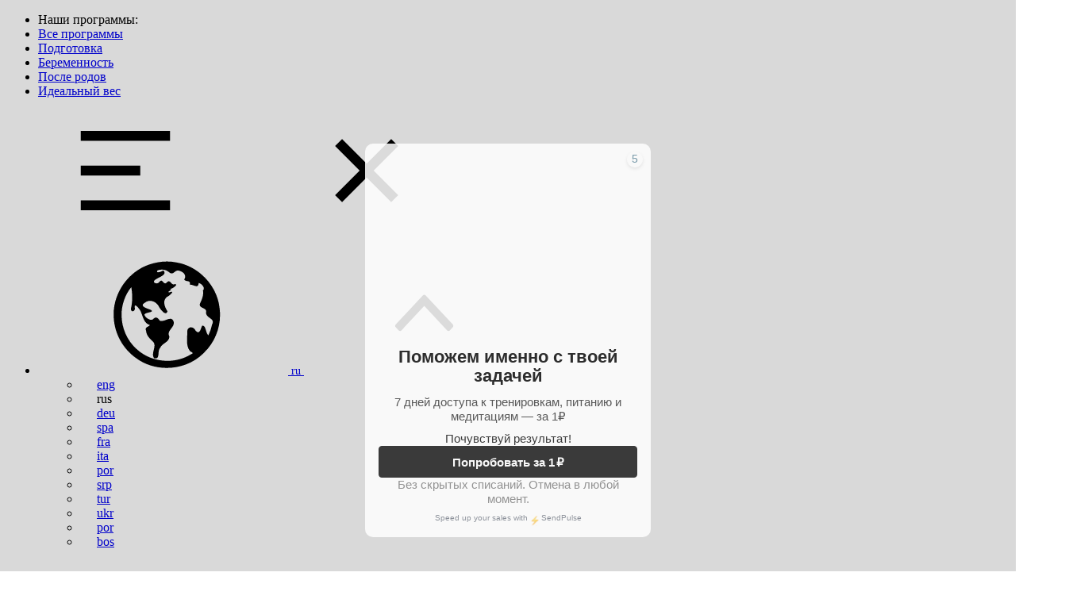

--- FILE ---
content_type: text/html
request_url: https://momslab.app/blog/joga-i-zensina-zanatia-vo-vrema-pms/
body_size: 22641
content:
<!DOCTYPE html>
<html lang="ru-RU">
<head><style>img.lazy{min-height:1px}</style><link rel="preload" href="https://momslab.app/blog/wp-content/plugins/w3-total-cache/pub/js/lazyload.min.js" as="script">
	<meta charset="UTF-8">
	<meta name="viewport" content="width=device-width, initial-scale=1, maximum-scale=5">
	
	<!-- Google Tag Manager -->
	<script>(function(w,d,s,l,i){w[l]=w[l]||[];w[l].push({'gtm.start':
	new Date().getTime(),event:'gtm.js'});var f=d.getElementsByTagName(s)[0],
	j=d.createElement(s),dl=l!='dataLayer'?'&l='+l:'';j.async=true;j.src=
	'https://www.googletagmanager.com/gtm.js?id='+i+dl;f.parentNode.insertBefore(j,f);
	})(window,document,'script','dataLayer','GTM-K67KKM7');</script>
	<!-- End Google Tag Manager -->

		<link rel="preload" href="https://momslab.app/blog/wp-content/themes/veen-child/fonts/Gotham/GothamRegular.woff2" as="font" crossorigin>
	<link rel="preload" href="https://momslab.app/blog/wp-content/themes/veen-child/fonts/Gotham/GothamMedium.woff2" as="font" crossorigin>
	<!-- <link rel="preload" href="https://momslab.app/blog/wp-content/themes/veen-child/fonts/Gotham/GothamBold.woff2" as="font" crossorigin> -->
	<!-- <link rel="preload" href="https://momslab.app/blog/wp-content/themes/veen/assets/fonts/fontawesome-webfont.woff2" as="font" crossorigin> -->

	<link rel="preconnect" href="https://mc.yandex.ru/">
	<!-- <link rel="preconnect" href="https://vk.com/"> -->
	<!-- <link rel="preconnect" href="https://connect.facebook.net/"> -->
	<meta name='robots' content='index, follow, max-image-preview:large, max-snippet:-1, max-video-preview:-1' />
	<style>img:is([sizes="auto" i], [sizes^="auto," i]) { contain-intrinsic-size: 3000px 1500px }</style>
	<link rel="alternate" href="https://momslab.app/blog/en/yoga-and-womens-classes-during-pms/" hreflang="en" />
<link rel="alternate" href="https://momslab.app/blog/joga-i-zensina-zanatia-vo-vrema-pms/" hreflang="ru" />
<link rel="alternate" href="https://momslab.app/blog/de/yoga-und-frauenubungen-wahrend-pms/" hreflang="de" />
<link rel="alternate" href="https://momslab.app/blog/es/yoga-y-practica-femenina-durante-el-sindrome-premenstrual/" hreflang="es" />
<link rel="alternate" href="https://momslab.app/blog/fr/yoga-et-activites-pour-femmes-pendant-le-spm/" hreflang="fr" />
<link rel="alternate" href="https://momslab.app/blog/it/yoga-e-aperto-per-le-donne-durante-pms/" hreflang="it" />
<link rel="alternate" href="https://momslab.app/blog/pt/yoga-e-exercicios-femininos-durante-tpm/" hreflang="pt-PT" />
<link rel="alternate" href="https://momslab.app/blog/sr/joga-i-zenska-intimna-zdravstvena-pitanja-tokom-pms-a/" hreflang="sr" />
<link rel="alternate" href="https://momslab.app/blog/tr/pms-ve-menstruasyon-doneminde-yoga/" hreflang="tr" />
<link rel="alternate" href="https://momslab.app/blog/uk/joga-i-zhinochi-zanyattya-pid-chas-pms/" hreflang="uk" />
<link rel="alternate" href="https://momslab.app/blog/ptbr/ioga-e-a-saude-feminina-durante-tpm/" hreflang="pt-BR" />
<link rel="alternate" href="https://momslab.app/blog/bs/joga-i-zenska-zanesenost-tokom-pms/" hreflang="bs" />
<link rel="alternate" href="https://momslab.app/blog/joga-i-zensina-zanatia-vo-vrema-pms/" hreflang="x-default" />

	<!-- This site is optimized with the Yoast SEO Premium plugin v26.6 (Yoast SEO v26.6) - https://yoast.com/wordpress/plugins/seo/ -->
	<title>Йога при ПМС - тренировки и упражнения без вреда</title>
	<meta name="description" content="Практикуя йогу при ПМС или йогу при месячных , возможно уменьшить болевые ощущения. Рекомендации читайте в статье ▼" />
	<link rel="canonical" href="https://momslab.app/blog/joga-i-zensina-zanatia-vo-vrema-pms/" />
	<meta property="og:locale" content="ru_RU" />
	<meta property="og:locale:alternate" content="en_US" />
	<meta property="og:locale:alternate" content="de_DE" />
	<meta property="og:locale:alternate" content="es_ES" />
	<meta property="og:locale:alternate" content="fr_FR" />
	<meta property="og:locale:alternate" content="it_IT" />
	<meta property="og:locale:alternate" content="pt_PT" />
	<meta property="og:locale:alternate" content="sr_RS" />
	<meta property="og:locale:alternate" content="tr_TR" />
	<meta property="og:locale:alternate" content="uk_UA" />
	<meta property="og:locale:alternate" content="pt_BR" />
	<meta property="og:locale:alternate" content="bs_BA" />
	<meta property="og:type" content="article" />
	<meta property="og:title" content="Вредна ли йога при ПМС и менструации - MomsLab" />
	<meta property="og:description" content="Практикуя йогу при ПМС или йогу при месячных , возможно уменьшить болевые ощущения. Рекомендации читайте в статье ▼" />
	<meta property="og:url" content="https://momslab.app/blog/joga-i-zensina-zanatia-vo-vrema-pms/" />
	<meta property="og:site_name" content="MomsLab" />
	<meta property="article:publisher" content="https://www.facebook.com/groups/411203776330965/" />
	<meta property="article:published_time" content="2020-11-26T19:50:39+00:00" />
	<meta property="article:modified_time" content="2025-02-15T13:42:48+00:00" />
	<meta property="og:image" content="https://momslab.app/blog/wp-content/uploads/2020/11/portrait-beautiful-lady-sporty-top-leggings-lying-yoga-mat-dreamily-closing-her-eyes-home-with-big-windows-background_574295-5666.jpg" />
	<meta property="og:image:width" content="1480" />
	<meta property="og:image:height" content="986" />
	<meta property="og:image:type" content="image/jpeg" />
	<meta name="author" content="Дарья Тихонова" />
	<meta name="twitter:card" content="summary_large_image" />
	<meta name="twitter:label1" content="Написано автором" />
	<meta name="twitter:data1" content="Дарья Тихонова" />
	<meta name="twitter:label2" content="Примерное время для чтения" />
	<meta name="twitter:data2" content="3 минуты" />
	<script type="application/ld+json" class="yoast-schema-graph">{"@context":"https://schema.org","@graph":[{"@type":"Article","@id":"https://momslab.app/blog/joga-i-zensina-zanatia-vo-vrema-pms/#article","isPartOf":{"@id":"https://momslab.app/blog/joga-i-zensina-zanatia-vo-vrema-pms/"},"author":{"name":"Дарья Тихонова","@id":"https://momslab.app/blog/#/schema/person/1cd1f4b5f892763cff5a75d73a7c4ef8"},"headline":"Вредна ли йога при ПМС и менструации","datePublished":"2020-11-26T19:50:39+00:00","dateModified":"2025-02-15T13:42:48+00:00","mainEntityOfPage":{"@id":"https://momslab.app/blog/joga-i-zensina-zanatia-vo-vrema-pms/"},"wordCount":514,"commentCount":0,"publisher":{"@id":"https://momslab.app/blog/#organization"},"image":{"@id":"https://momslab.app/blog/joga-i-zensina-zanatia-vo-vrema-pms/#primaryimage"},"thumbnailUrl":"https://momslab.app/blog/wp-content/uploads/2020/11/portrait-beautiful-lady-sporty-top-leggings-lying-yoga-mat-dreamily-closing-her-eyes-home-with-big-windows-background_574295-5666.jpg","articleSection":["Женское здоровье","Йога"],"inLanguage":"ru-RU","potentialAction":[{"@type":"CommentAction","name":"Comment","target":["https://momslab.app/blog/joga-i-zensina-zanatia-vo-vrema-pms/#respond"]}]},{"@type":"WebPage","@id":"https://momslab.app/blog/joga-i-zensina-zanatia-vo-vrema-pms/","url":"https://momslab.app/blog/joga-i-zensina-zanatia-vo-vrema-pms/","name":"Йога при ПМС - тренировки и упражнения без вреда","isPartOf":{"@id":"https://momslab.app/blog/#website"},"primaryImageOfPage":{"@id":"https://momslab.app/blog/joga-i-zensina-zanatia-vo-vrema-pms/#primaryimage"},"image":{"@id":"https://momslab.app/blog/joga-i-zensina-zanatia-vo-vrema-pms/#primaryimage"},"thumbnailUrl":"https://momslab.app/blog/wp-content/uploads/2020/11/portrait-beautiful-lady-sporty-top-leggings-lying-yoga-mat-dreamily-closing-her-eyes-home-with-big-windows-background_574295-5666.jpg","datePublished":"2020-11-26T19:50:39+00:00","dateModified":"2025-02-15T13:42:48+00:00","description":"Практикуя йогу при ПМС или йогу при месячных , возможно уменьшить болевые ощущения. Рекомендации читайте в статье ▼","breadcrumb":{"@id":"https://momslab.app/blog/joga-i-zensina-zanatia-vo-vrema-pms/#breadcrumb"},"inLanguage":"ru-RU","potentialAction":[{"@type":"ReadAction","target":["https://momslab.app/blog/joga-i-zensina-zanatia-vo-vrema-pms/"]}]},{"@type":"ImageObject","inLanguage":"ru-RU","@id":"https://momslab.app/blog/joga-i-zensina-zanatia-vo-vrema-pms/#primaryimage","url":"https://momslab.app/blog/wp-content/uploads/2020/11/portrait-beautiful-lady-sporty-top-leggings-lying-yoga-mat-dreamily-closing-her-eyes-home-with-big-windows-background_574295-5666.jpg","contentUrl":"https://momslab.app/blog/wp-content/uploads/2020/11/portrait-beautiful-lady-sporty-top-leggings-lying-yoga-mat-dreamily-closing-her-eyes-home-with-big-windows-background_574295-5666.jpg","width":1480,"height":986,"caption":"Йога и женщина: занятия во время ПМС"},{"@type":"BreadcrumbList","@id":"https://momslab.app/blog/joga-i-zensina-zanatia-vo-vrema-pms/#breadcrumb","itemListElement":[{"@type":"ListItem","position":1,"name":"Blog","item":"https://momslab.app/blog/"},{"@type":"ListItem","position":2,"name":"Йога","item":"https://momslab.app/blog/category/yoga/"},{"@type":"ListItem","position":3,"name":"Вредна ли йога при ПМС и менструации"}]},{"@type":"WebSite","@id":"https://momslab.app/blog/#website","url":"https://momslab.app/blog/","name":"MomsLab","description":"MomsLab","publisher":{"@id":"https://momslab.app/blog/#organization"},"potentialAction":[{"@type":"SearchAction","target":{"@type":"EntryPoint","urlTemplate":"https://momslab.app/blog/?s={search_term_string}"},"query-input":{"@type":"PropertyValueSpecification","valueRequired":true,"valueName":"search_term_string"}}],"inLanguage":"ru-RU"},{"@type":"Organization","@id":"https://momslab.app/blog/#organization","name":"MomsLab","url":"https://momslab.app/blog/","logo":{"@type":"ImageObject","inLanguage":"ru-RU","@id":"https://momslab.app/blog/#/schema/logo/image/","url":"https://momslab.app/blog/wp-content/uploads/2020/11/multicolor.jpg","contentUrl":"https://momslab.app/blog/wp-content/uploads/2020/11/multicolor.jpg","width":1024,"height":1024,"caption":"MomsLab"},"image":{"@id":"https://momslab.app/blog/#/schema/logo/image/"},"sameAs":["https://www.facebook.com/groups/411203776330965/"]},{"@type":"Person","@id":"https://momslab.app/blog/#/schema/person/1cd1f4b5f892763cff5a75d73a7c4ef8","name":"Дарья Тихонова","image":{"@type":"ImageObject","inLanguage":"ru-RU","@id":"https://momslab.app/blog/#/schema/person/image/","url":"https://secure.gravatar.com/avatar/adc72b60a53264abb9c99286da41928afb4115af6dd9d19ccf1795925eed97f0?s=96&d=mm&r=g","contentUrl":"https://secure.gravatar.com/avatar/adc72b60a53264abb9c99286da41928afb4115af6dd9d19ccf1795925eed97f0?s=96&d=mm&r=g","caption":"Дарья Тихонова"},"description":"С отличием окончила Ивановскую государственную медицинскую академию Клиническая ординатура по акушерству и гинекологии на базе больниц № 23 и 72 г. Москвы Профессиональная переподготовка по УЗИ Специализация по репродуктивной медицине Московская городская поликлиника №52 (2013-2016) Поликлиника №4 Управления делами президента (2016-2017) С 2017 и по настоящий момент работаю в Центре репродуктивного здоровья: занимаюсь ведением беременности с ранних сроков до родов, в том числе осложненных и после ЭКО; преодоление всех видов бесплодия с помощью вспомогательных репродуктивных технологий; лечением гинекологических заболеваний. — Даю квалифицированные ответы на все вопросы о женском здоровье","url":"https://momslab.app/blog/author/yulia0511bk-ru/"}]}</script>
	<!-- / Yoast SEO Premium plugin. -->


<link rel="amphtml" href="https://momslab.app/blog/joga-i-zensina-zanatia-vo-vrema-pms/amp/" /><meta name="generator" content="AMP for WP 1.0.94"/><link rel="alternate" type="application/rss+xml" title="MomsLab &raquo; Лента" href="https://momslab.app/blog/feed/" />
<link rel="alternate" type="application/rss+xml" title="MomsLab &raquo; Лента комментариев" href="https://momslab.app/blog/comments/feed/" />
<link rel="alternate" type="application/rss+xml" title="MomsLab &raquo; Лента комментариев к &laquo;Вредна ли йога при ПМС и менструации&raquo;" href="https://momslab.app/blog/joga-i-zensina-zanatia-vo-vrema-pms/feed/" />
<link rel='stylesheet' id='wp-block-library-css' href='https://momslab.app/blog/wp-includes/css/dist/block-library/style.min.css?ver=6.8.1' type='text/css' media='all' />
<style id='classic-theme-styles-inline-css' type='text/css'>
/*! This file is auto-generated */
.wp-block-button__link{color:#fff;background-color:#32373c;border-radius:9999px;box-shadow:none;text-decoration:none;padding:calc(.667em + 2px) calc(1.333em + 2px);font-size:1.125em}.wp-block-file__button{background:#32373c;color:#fff;text-decoration:none}
</style>
<style id='global-styles-inline-css' type='text/css'>
:root{--wp--preset--aspect-ratio--square: 1;--wp--preset--aspect-ratio--4-3: 4/3;--wp--preset--aspect-ratio--3-4: 3/4;--wp--preset--aspect-ratio--3-2: 3/2;--wp--preset--aspect-ratio--2-3: 2/3;--wp--preset--aspect-ratio--16-9: 16/9;--wp--preset--aspect-ratio--9-16: 9/16;--wp--preset--color--black: #000000;--wp--preset--color--cyan-bluish-gray: #abb8c3;--wp--preset--color--white: #ffffff;--wp--preset--color--pale-pink: #f78da7;--wp--preset--color--vivid-red: #cf2e2e;--wp--preset--color--luminous-vivid-orange: #ff6900;--wp--preset--color--luminous-vivid-amber: #fcb900;--wp--preset--color--light-green-cyan: #7bdcb5;--wp--preset--color--vivid-green-cyan: #00d084;--wp--preset--color--pale-cyan-blue: #8ed1fc;--wp--preset--color--vivid-cyan-blue: #0693e3;--wp--preset--color--vivid-purple: #9b51e0;--wp--preset--gradient--vivid-cyan-blue-to-vivid-purple: linear-gradient(135deg,rgba(6,147,227,1) 0%,rgb(155,81,224) 100%);--wp--preset--gradient--light-green-cyan-to-vivid-green-cyan: linear-gradient(135deg,rgb(122,220,180) 0%,rgb(0,208,130) 100%);--wp--preset--gradient--luminous-vivid-amber-to-luminous-vivid-orange: linear-gradient(135deg,rgba(252,185,0,1) 0%,rgba(255,105,0,1) 100%);--wp--preset--gradient--luminous-vivid-orange-to-vivid-red: linear-gradient(135deg,rgba(255,105,0,1) 0%,rgb(207,46,46) 100%);--wp--preset--gradient--very-light-gray-to-cyan-bluish-gray: linear-gradient(135deg,rgb(238,238,238) 0%,rgb(169,184,195) 100%);--wp--preset--gradient--cool-to-warm-spectrum: linear-gradient(135deg,rgb(74,234,220) 0%,rgb(151,120,209) 20%,rgb(207,42,186) 40%,rgb(238,44,130) 60%,rgb(251,105,98) 80%,rgb(254,248,76) 100%);--wp--preset--gradient--blush-light-purple: linear-gradient(135deg,rgb(255,206,236) 0%,rgb(152,150,240) 100%);--wp--preset--gradient--blush-bordeaux: linear-gradient(135deg,rgb(254,205,165) 0%,rgb(254,45,45) 50%,rgb(107,0,62) 100%);--wp--preset--gradient--luminous-dusk: linear-gradient(135deg,rgb(255,203,112) 0%,rgb(199,81,192) 50%,rgb(65,88,208) 100%);--wp--preset--gradient--pale-ocean: linear-gradient(135deg,rgb(255,245,203) 0%,rgb(182,227,212) 50%,rgb(51,167,181) 100%);--wp--preset--gradient--electric-grass: linear-gradient(135deg,rgb(202,248,128) 0%,rgb(113,206,126) 100%);--wp--preset--gradient--midnight: linear-gradient(135deg,rgb(2,3,129) 0%,rgb(40,116,252) 100%);--wp--preset--font-size--small: 13px;--wp--preset--font-size--medium: 20px;--wp--preset--font-size--large: 36px;--wp--preset--font-size--x-large: 42px;--wp--preset--spacing--20: 0.44rem;--wp--preset--spacing--30: 0.67rem;--wp--preset--spacing--40: 1rem;--wp--preset--spacing--50: 1.5rem;--wp--preset--spacing--60: 2.25rem;--wp--preset--spacing--70: 3.38rem;--wp--preset--spacing--80: 5.06rem;--wp--preset--shadow--natural: 6px 6px 9px rgba(0, 0, 0, 0.2);--wp--preset--shadow--deep: 12px 12px 50px rgba(0, 0, 0, 0.4);--wp--preset--shadow--sharp: 6px 6px 0px rgba(0, 0, 0, 0.2);--wp--preset--shadow--outlined: 6px 6px 0px -3px rgba(255, 255, 255, 1), 6px 6px rgba(0, 0, 0, 1);--wp--preset--shadow--crisp: 6px 6px 0px rgba(0, 0, 0, 1);}:where(.is-layout-flex){gap: 0.5em;}:where(.is-layout-grid){gap: 0.5em;}body .is-layout-flex{display: flex;}.is-layout-flex{flex-wrap: wrap;align-items: center;}.is-layout-flex > :is(*, div){margin: 0;}body .is-layout-grid{display: grid;}.is-layout-grid > :is(*, div){margin: 0;}:where(.wp-block-columns.is-layout-flex){gap: 2em;}:where(.wp-block-columns.is-layout-grid){gap: 2em;}:where(.wp-block-post-template.is-layout-flex){gap: 1.25em;}:where(.wp-block-post-template.is-layout-grid){gap: 1.25em;}.has-black-color{color: var(--wp--preset--color--black) !important;}.has-cyan-bluish-gray-color{color: var(--wp--preset--color--cyan-bluish-gray) !important;}.has-white-color{color: var(--wp--preset--color--white) !important;}.has-pale-pink-color{color: var(--wp--preset--color--pale-pink) !important;}.has-vivid-red-color{color: var(--wp--preset--color--vivid-red) !important;}.has-luminous-vivid-orange-color{color: var(--wp--preset--color--luminous-vivid-orange) !important;}.has-luminous-vivid-amber-color{color: var(--wp--preset--color--luminous-vivid-amber) !important;}.has-light-green-cyan-color{color: var(--wp--preset--color--light-green-cyan) !important;}.has-vivid-green-cyan-color{color: var(--wp--preset--color--vivid-green-cyan) !important;}.has-pale-cyan-blue-color{color: var(--wp--preset--color--pale-cyan-blue) !important;}.has-vivid-cyan-blue-color{color: var(--wp--preset--color--vivid-cyan-blue) !important;}.has-vivid-purple-color{color: var(--wp--preset--color--vivid-purple) !important;}.has-black-background-color{background-color: var(--wp--preset--color--black) !important;}.has-cyan-bluish-gray-background-color{background-color: var(--wp--preset--color--cyan-bluish-gray) !important;}.has-white-background-color{background-color: var(--wp--preset--color--white) !important;}.has-pale-pink-background-color{background-color: var(--wp--preset--color--pale-pink) !important;}.has-vivid-red-background-color{background-color: var(--wp--preset--color--vivid-red) !important;}.has-luminous-vivid-orange-background-color{background-color: var(--wp--preset--color--luminous-vivid-orange) !important;}.has-luminous-vivid-amber-background-color{background-color: var(--wp--preset--color--luminous-vivid-amber) !important;}.has-light-green-cyan-background-color{background-color: var(--wp--preset--color--light-green-cyan) !important;}.has-vivid-green-cyan-background-color{background-color: var(--wp--preset--color--vivid-green-cyan) !important;}.has-pale-cyan-blue-background-color{background-color: var(--wp--preset--color--pale-cyan-blue) !important;}.has-vivid-cyan-blue-background-color{background-color: var(--wp--preset--color--vivid-cyan-blue) !important;}.has-vivid-purple-background-color{background-color: var(--wp--preset--color--vivid-purple) !important;}.has-black-border-color{border-color: var(--wp--preset--color--black) !important;}.has-cyan-bluish-gray-border-color{border-color: var(--wp--preset--color--cyan-bluish-gray) !important;}.has-white-border-color{border-color: var(--wp--preset--color--white) !important;}.has-pale-pink-border-color{border-color: var(--wp--preset--color--pale-pink) !important;}.has-vivid-red-border-color{border-color: var(--wp--preset--color--vivid-red) !important;}.has-luminous-vivid-orange-border-color{border-color: var(--wp--preset--color--luminous-vivid-orange) !important;}.has-luminous-vivid-amber-border-color{border-color: var(--wp--preset--color--luminous-vivid-amber) !important;}.has-light-green-cyan-border-color{border-color: var(--wp--preset--color--light-green-cyan) !important;}.has-vivid-green-cyan-border-color{border-color: var(--wp--preset--color--vivid-green-cyan) !important;}.has-pale-cyan-blue-border-color{border-color: var(--wp--preset--color--pale-cyan-blue) !important;}.has-vivid-cyan-blue-border-color{border-color: var(--wp--preset--color--vivid-cyan-blue) !important;}.has-vivid-purple-border-color{border-color: var(--wp--preset--color--vivid-purple) !important;}.has-vivid-cyan-blue-to-vivid-purple-gradient-background{background: var(--wp--preset--gradient--vivid-cyan-blue-to-vivid-purple) !important;}.has-light-green-cyan-to-vivid-green-cyan-gradient-background{background: var(--wp--preset--gradient--light-green-cyan-to-vivid-green-cyan) !important;}.has-luminous-vivid-amber-to-luminous-vivid-orange-gradient-background{background: var(--wp--preset--gradient--luminous-vivid-amber-to-luminous-vivid-orange) !important;}.has-luminous-vivid-orange-to-vivid-red-gradient-background{background: var(--wp--preset--gradient--luminous-vivid-orange-to-vivid-red) !important;}.has-very-light-gray-to-cyan-bluish-gray-gradient-background{background: var(--wp--preset--gradient--very-light-gray-to-cyan-bluish-gray) !important;}.has-cool-to-warm-spectrum-gradient-background{background: var(--wp--preset--gradient--cool-to-warm-spectrum) !important;}.has-blush-light-purple-gradient-background{background: var(--wp--preset--gradient--blush-light-purple) !important;}.has-blush-bordeaux-gradient-background{background: var(--wp--preset--gradient--blush-bordeaux) !important;}.has-luminous-dusk-gradient-background{background: var(--wp--preset--gradient--luminous-dusk) !important;}.has-pale-ocean-gradient-background{background: var(--wp--preset--gradient--pale-ocean) !important;}.has-electric-grass-gradient-background{background: var(--wp--preset--gradient--electric-grass) !important;}.has-midnight-gradient-background{background: var(--wp--preset--gradient--midnight) !important;}.has-small-font-size{font-size: var(--wp--preset--font-size--small) !important;}.has-medium-font-size{font-size: var(--wp--preset--font-size--medium) !important;}.has-large-font-size{font-size: var(--wp--preset--font-size--large) !important;}.has-x-large-font-size{font-size: var(--wp--preset--font-size--x-large) !important;}
:where(.wp-block-post-template.is-layout-flex){gap: 1.25em;}:where(.wp-block-post-template.is-layout-grid){gap: 1.25em;}
:where(.wp-block-columns.is-layout-flex){gap: 2em;}:where(.wp-block-columns.is-layout-grid){gap: 2em;}
:root :where(.wp-block-pullquote){font-size: 1.5em;line-height: 1.6;}
</style>
<link rel='stylesheet' id='wpa-css-css' href='https://momslab.app/blog/wp-content/plugins/honeypot/includes/css/wpa.css?ver=2.3.04' type='text/css' media='all' />


<link rel='stylesheet' id='epcl-fontawesome-css' href='https://momslab.app/blog/wp-content/themes/veen/assets/dist/fontawesome.min.css?ver=2.1.2' type='text/css' media='all' />
<script type="text/javascript" src="https://momslab.app/blog/wp-includes/js/jquery/jquery.min.js?ver=3.7.1" id="jquery-core-js"></script>
<script type="text/javascript" src="https://momslab.app/blog/wp-content/themes/veen-child/assets/js/lang.js?ver=1" id="ml-lang-js"></script>
<link rel="https://api.w.org/" href="https://momslab.app/blog/wp-json/" /><link rel="alternate" title="JSON" type="application/json" href="https://momslab.app/blog/wp-json/wp/v2/posts/1260" /><link rel='shortlink' href='https://momslab.app/blog/?p=1260' />
<link rel="alternate" title="oEmbed (JSON)" type="application/json+oembed" href="https://momslab.app/blog/wp-json/oembed/1.0/embed?url=https%3A%2F%2Fmomslab.app%2Fblog%2Fjoga-i-zensina-zanatia-vo-vrema-pms%2F" />
<link rel="alternate" title="oEmbed (XML)" type="text/xml+oembed" href="https://momslab.app/blog/wp-json/oembed/1.0/embed?url=https%3A%2F%2Fmomslab.app%2Fblog%2Fjoga-i-zensina-zanatia-vo-vrema-pms%2F&#038;format=xml" />

<link rel="icon" href="https://momslab.app/blog/wp-content/uploads/2025/12/cropped-Logo-purple-new-512x512-1.png" sizes="32x32" />
<link rel="icon" href="https://momslab.app/blog/wp-content/uploads/2025/12/cropped-Logo-purple-new-512x512-1.png" sizes="192x192" />
<link rel="apple-touch-icon" href="https://momslab.app/blog/wp-content/uploads/2025/12/cropped-Logo-purple-new-512x512-1.png" />
<meta name="msapplication-TileImage" content="https://momslab.app/blog/wp-content/uploads/2025/12/cropped-Logo-purple-new-512x512-1.png" />
	
	<link rel="stylesheet" href="https://momslab.app/blog/wp-content/cache/minify/a4d3d.default.include.72ef06.css" media="all" />

	<!-- W3TC-include-js-head -->
</head>
<body class="wp-singular post-template-default single single-post postid-1260 single-format-standard wp-embed-responsive wp-theme-veen wp-child-theme-veen-child">
	
	<!-- Google Tag Manager (noscript) -->
	<noscript><iframe src="https://www.googletagmanager.com/ns.html?id=GTM-K67KKM7"
	height="0" width="0" style="display:none;visibility:hidden"></iframe></noscript>
	<!-- End Google Tag Manager (noscript) -->

	<!-- start: .mobile.main-nav -->
	<nav class="mobile main-nav hide-on-desktop-lg" role="navigation">
		<ul id="menu-header-rus" class="menu"><li>Наши программы:</li><li id="menu-item-21" class="menu-item menu-item-type-custom menu-item-object-custom menu-item-21"><a href="https://momslab.app/ru/">Все программы</a></li>
<li id="menu-item-1520" class="menu-item menu-item-type-custom menu-item-object-custom menu-item-1520"><a href="https://momslab.app/ru/getpregnant">Подготовка</a></li>
<li id="menu-item-1521" class="menu-item menu-item-type-custom menu-item-object-custom menu-item-1521"><a href="https://momslab.app/ru/prenatal">Беременность</a></li>
<li id="menu-item-1522" class="menu-item menu-item-type-custom menu-item-object-custom menu-item-1522"><a href="https://momslab.app/ru/postnatal">После родов</a></li>
<li id="menu-item-1523" class="menu-item menu-item-type-custom menu-item-object-custom menu-item-1523"><a href="https://momslab.app/ru/nutrition">Идеальный вес</a></li>
</ul>	</nav>
	<!-- end: .mobile.main-nav -->
	<div class="menu-overlay hide-on-desktop"></div>

	<!-- start: #wrapper -->
	<div id="wrapper">
		
<!-- start: #header -->
<header id="header" class="classic">
    <div class="">
                    <div class="menu-mobile">
                <svg class="icon ularge open"><use xlink:href="#menu-icon"></use></svg>
                <svg class="icon ularge close"><use xlink:href="#close-icon"></use></svg>
            </div>
        
        <!-- start: .menu-wrapper -->
        <div class="menu-wrapper">
            <div class="grid-container">

                	    <div class="ml-languages main-nav">
        <ul class="menu">
            <li style="padding: 10px 13px;" class="menu-item menu-item-has-children__">
                <a style="font-size: 14px;" href="javascript:void(0);">
                    <svg class="icon main-color earth-icon" style="margin: 0 2px 2px 0;"><use xlink:href="#earth-icon"></use></svg>
                    ru                    <svg class="icon angle-down"><use xlink:href="#angle-up-icon"></use></svg>
                </a>
                <ul style="min-width: 150px;" class="sub-menu">
                    <li data-lang="en" class="menu-item"><a href="https://momslab.app/blog/en/yoga-and-womens-classes-during-pms/"><img class="lazy" src="data:image/svg+xml,%3Csvg%20xmlns='http://www.w3.org/2000/svg'%20viewBox='0%200%201%201'%3E%3C/svg%3E" data-src="https://momslab.app/blog/wp-content/plugins/polylang/flags/gb.png" alt="en flag" style="margin-right: 5px; vertical-align: middle; width: 16px; height: 11px;">eng</a></li><li data-lang="ru" class="menu-item"><div><img class="lazy" src="data:image/svg+xml,%3Csvg%20xmlns='http://www.w3.org/2000/svg'%20viewBox='0%200%201%201'%3E%3C/svg%3E" data-src="https://momslab.app/blog/wp-content/plugins/polylang/flags/ru.png" alt="ru flag" style="margin-right: 5px; vertical-align: middle; width: 16px; height: 11px;">rus</div></li><li data-lang="de" class="menu-item"><a href="https://momslab.app/blog/de/yoga-und-frauenubungen-wahrend-pms/"><img class="lazy" src="data:image/svg+xml,%3Csvg%20xmlns='http://www.w3.org/2000/svg'%20viewBox='0%200%201%201'%3E%3C/svg%3E" data-src="https://momslab.app/blog/wp-content/plugins/polylang/flags/de.png" alt="de flag" style="margin-right: 5px; vertical-align: middle; width: 16px; height: 11px;">deu</a></li><li data-lang="es" class="menu-item"><a href="https://momslab.app/blog/es/yoga-y-practica-femenina-durante-el-sindrome-premenstrual/"><img class="lazy" src="data:image/svg+xml,%3Csvg%20xmlns='http://www.w3.org/2000/svg'%20viewBox='0%200%201%201'%3E%3C/svg%3E" data-src="https://momslab.app/blog/wp-content/plugins/polylang/flags/es.png" alt="es flag" style="margin-right: 5px; vertical-align: middle; width: 16px; height: 11px;">spa</a></li><li data-lang="fr" class="menu-item"><a href="https://momslab.app/blog/fr/yoga-et-activites-pour-femmes-pendant-le-spm/"><img class="lazy" src="data:image/svg+xml,%3Csvg%20xmlns='http://www.w3.org/2000/svg'%20viewBox='0%200%201%201'%3E%3C/svg%3E" data-src="https://momslab.app/blog/wp-content/plugins/polylang/flags/fr.png" alt="fr flag" style="margin-right: 5px; vertical-align: middle; width: 16px; height: 11px;">fra</a></li><li data-lang="it" class="menu-item"><a href="https://momslab.app/blog/it/yoga-e-aperto-per-le-donne-durante-pms/"><img class="lazy" src="data:image/svg+xml,%3Csvg%20xmlns='http://www.w3.org/2000/svg'%20viewBox='0%200%201%201'%3E%3C/svg%3E" data-src="https://momslab.app/blog/wp-content/plugins/polylang/flags/it.png" alt="it flag" style="margin-right: 5px; vertical-align: middle; width: 16px; height: 11px;">ita</a></li><li data-lang="pt" class="menu-item"><a href="https://momslab.app/blog/pt/yoga-e-exercicios-femininos-durante-tpm/"><img class="lazy" src="data:image/svg+xml,%3Csvg%20xmlns='http://www.w3.org/2000/svg'%20viewBox='0%200%201%201'%3E%3C/svg%3E" data-src="https://momslab.app/blog/wp-content/plugins/polylang/flags/pt.png" alt="pt flag" style="margin-right: 5px; vertical-align: middle; width: 16px; height: 11px;">por</a></li><li data-lang="sr" class="menu-item"><a href="https://momslab.app/blog/sr/joga-i-zenska-intimna-zdravstvena-pitanja-tokom-pms-a/"><img class="lazy" src="data:image/svg+xml,%3Csvg%20xmlns='http://www.w3.org/2000/svg'%20viewBox='0%200%201%201'%3E%3C/svg%3E" data-src="https://momslab.app/blog/wp-content/plugins/polylang/flags/si.png" alt="sr flag" style="margin-right: 5px; vertical-align: middle; width: 16px; height: 11px;">srp</a></li><li data-lang="tr" class="menu-item"><a href="https://momslab.app/blog/tr/pms-ve-menstruasyon-doneminde-yoga/"><img class="lazy" src="data:image/svg+xml,%3Csvg%20xmlns='http://www.w3.org/2000/svg'%20viewBox='0%200%201%201'%3E%3C/svg%3E" data-src="https://momslab.app/blog/wp-content/plugins/polylang/flags/tr.png" alt="tr flag" style="margin-right: 5px; vertical-align: middle; width: 16px; height: 11px;">tur</a></li><li data-lang="uk" class="menu-item"><a href="https://momslab.app/blog/uk/joga-i-zhinochi-zanyattya-pid-chas-pms/"><img class="lazy" src="data:image/svg+xml,%3Csvg%20xmlns='http://www.w3.org/2000/svg'%20viewBox='0%200%201%201'%3E%3C/svg%3E" data-src="https://momslab.app/blog/wp-content/plugins/polylang/flags/ua.png" alt="uk flag" style="margin-right: 5px; vertical-align: middle; width: 16px; height: 11px;">ukr</a></li><li data-lang="ptbr" class="menu-item"><a href="https://momslab.app/blog/ptbr/ioga-e-a-saude-feminina-durante-tpm/"><img class="lazy" src="data:image/svg+xml,%3Csvg%20xmlns='http://www.w3.org/2000/svg'%20viewBox='0%200%201%201'%3E%3C/svg%3E" data-src="https://momslab.app/blog/wp-content/plugins/polylang/flags/br.png" alt="ptbr flag" style="margin-right: 5px; vertical-align: middle; width: 16px; height: 11px;">por</a></li><li data-lang="bs" class="menu-item"><a href="https://momslab.app/blog/bs/joga-i-zenska-zanesenost-tokom-pms/"><img class="lazy" src="data:image/svg+xml,%3Csvg%20xmlns='http://www.w3.org/2000/svg'%20viewBox='0%200%201%201'%3E%3C/svg%3E" data-src="https://momslab.app/blog/wp-content/plugins/polylang/flags/ba.png" alt="bs flag" style="margin-right: 5px; vertical-align: middle; width: 16px; height: 11px;">bos</a></li>                </ul>
            </li>
        </ul>
    </div>
	                
                                    <div class="logo text-logo">
					                        <a href="https://momslab.app/blog/" class="title ularge no-margin">
                                                        MomsLab<span class="dot"></span>
                        </a>
						
						                    </div>
                
                
                
                                    <a href="#search-lightbox" class="lightbox epcl-search-button button circle mfp-inline"><svg class="icon"><use xlink:href="#search-icon"></use></svg></a>
                                
                <!-- start: .main-nav -->
                <nav class="main-nav">
                    <ul id="menu-header-rus-1" class="menu"><li>Наши программы:</li><li class="menu-item menu-item-type-custom menu-item-object-custom menu-item-21"><a href="https://momslab.app/ru/">Все программы</a></li>
<li class="menu-item menu-item-type-custom menu-item-object-custom menu-item-1520"><a href="https://momslab.app/ru/getpregnant">Подготовка</a></li>
<li class="menu-item menu-item-type-custom menu-item-object-custom menu-item-1521"><a href="https://momslab.app/ru/prenatal">Беременность</a></li>
<li class="menu-item menu-item-type-custom menu-item-object-custom menu-item-1522"><a href="https://momslab.app/ru/postnatal">После родов</a></li>
<li class="menu-item menu-item-type-custom menu-item-object-custom menu-item-1523"><a href="https://momslab.app/ru/nutrition">Идеальный вес</a></li>
</ul>                </nav>
                <!-- end: .main-nav -->

                <div class="clear"></div>
            </div>
            <div class="clear"></div>
        </div>
        <!-- end: .menu-wrapper -->

        <div class="clear"></div>       
    
    </div>
</header>
<!-- end: #header -->

<div class="clear"></div>   


        <div class="hide-on-mobile hide-on-tablet hide-on-desktop">
        <div id="search-lightbox" class="mfp-hide grid-container grid-small grid-parent">
            <div class="title textcenter hide-on-mobile hide-on-tablet">Нажмите <span>ESC</span> чтобы закрыть</div>
            <div class="search-wrapper section">                
                <form action="https://momslab.app/blog/" method="get" class="search-form">
	<input type="text" name="s" id="s" value="" class="search-field" placeholder="Введите запрос..." aria-label="Введите запрос..." required>
	<button type="submit" class="submit" aria-label="Поиск"><svg class="icon main-color"><use xlink:href="#search-icon"></use></svg></button>
</form>
            </div>
        </div>
    </div>

<div class="breadcrumbs-wrap grid-container container custom-grid__container__ grid-medium"><svg class="icon main-color" style="margin-bottom: 2px;"><use xlink:href="#home-icon"></use></svg> <span id="breadcrumbs"><span><span><a href="https://momslab.app/blog/">Blog</a></span> → <span><a href="https://momslab.app/blog/category/yoga/">Йога</a></span> → <span class="breadcrumb_last" aria-current="page">Вредна ли йога при ПМС и менструации</span></span></span></div>
    	<!-- start: #single -->
    <main id="single" class="main grid-container no-sidebar standard no-sidebar">
    
        <!-- Fullcover Style -->
        
		<!-- start: .center -->
	    <div class="content row">

            <!-- start: .epcl-page-wrapper -->
            <div class="epcl-page-wrapper">

                <!-- start: .content -->
                <div class="left-content grid-70 np-mobile">

                    <article class="main-article post-1260 post type-post status-publish format-standard has-post-thumbnail hentry category-zhenskoe-zdorove category-yoga">
                        <!-- <div class="epcl-share-container" style="top: 180px;right: -100px;">123</div> -->
                        
                                                    <header>

    	<div class="post-format-image post-format-wrapper ">
                                    <div class="featured-image">
                    <div class="epcl-loader">
                        <img width="950" height="500" src="data:image/svg+xml,%3Csvg%20xmlns='http://www.w3.org/2000/svg'%20viewBox='0%200%20950%20500'%3E%3C/svg%3E" data-src="https://momslab.app/blog/wp-content/uploads/2020/11/portrait-beautiful-lady-sporty-top-leggings-lying-yoga-mat-dreamily-closing-her-eyes-home-with-big-windows-background_574295-5666-950x500.jpg" class="fullwidth wp-post-image lazy" alt="Йога и женщина: занятия во время ПМС" data-lazy="false" decoding="async" fetchpriority="high" />                    </div>
                                            <div class="info">
                            <h1 class="main-title title">Вредна ли йога при ПМС и менструации</h1>    
                        </div>
                                                                <!-- start: .meta -->
                        <div class="meta absolute">
                                <a href="https://momslab.app/blog/joga-i-zensina-zanatia-vo-vrema-pms/#show-comments" class="comments meta-info mobile" title="0 комментариев">
        <svg><use xlink:href="#comments-icon"></use></svg>
                    <span class="comment-count">0</span>
            
    </a>  

					<!-- <span class="views-counter meta-info mobile comments" title="Просмотры: "> -->
			<span class="views-counter meta-info mobile comments" title="299 views">
				<svg><use xlink:href="#views-icon"></use></svg>
				299			</span>
		
					<!-- <div class="min-read meta-info" title="Время прочтения:  мин"> -->
        <div class="min-read meta-info" title="2 мин чтения">
            <svg><use xlink:href="#clock-fill-icon"></use></svg>
			2        </div>
			
                        </div>
                        <!-- end: .meta -->
                                    </div>
            		    </div>
    

	<div class="clear"></div>

</header>                        
                        
                                                    <!-- start: .meta -->
<div class="meta post-meta">
             <!-- style="font-weight: 600;" -->
        <a href="https://momslab.app/blog/author/yulia0511bk-ru/" title="Автор: Дарья Тихонова" class="author meta-info hide-on-mobile__">                                        
                                                <!-- <span class="author-image cover rocket-lazyload" data-bg="https://momslab.app/blog/wp-content/uploads/2021/08/darya2.jpg"></span> -->
                    <span class="author-image cover lazy" data-src="https://momslab.app/blog/wp-content/uploads/2021/08/darya2.jpg"></span>
                            
                            <span class="wrap">
                    <span class="author-name">Дарья Тихонова</span>
                    <span class="speciality">Практикующий акушер-гинеколог и репродуктолог, врач УЗД</span>
                </span>
                    </a>
                <time style="display: inline-block;" class="meta-info" datetime="2020-11-26">26.11.2020</time>  
                    <div class="min-read"><span class="count">2</span>
             мин чтения        </div>
                <!-- <span class="sticky-icon" title="Прекреплено"><svg class="icon main-color"><use xlink:href="#star-icon"></use></svg></span> -->
    
    <!-- display: inline-block;white-space: nowrap; -->
    <div class="tags" style="margin: 8px 12px 0;">
        <svg class="main-color"><use xlink:href="#tag-icon"></use></svg>
        <a href="https://momslab.app/blog/category/zhenskoe-zdorove/" rel="category tag">Женское здоровье</a>, <a href="https://momslab.app/blog/category/yoga/" rel="category tag">Йога</a>
    </div>

    <div class="clear"></div>
</div>
<!-- end: .meta -->                        
                        <section class="post-content">

                            
                                                            <div class="epcl-share-container hide-on-mobile__">
                                        <div class="epcl-share">
                            <a class="facebook " rel="nofollow noopener" href="https://www.facebook.com/sharer/sharer.php?u=https://momslab.app/blog/joga-i-zensina-zanatia-vo-vrema-pms/" target="_blank"><i class="fa fa-facebook"></i></a>
                    
        <a class="twitter " rel="nofollow noopener"  href="http://twitter.com/share?text=%D0%92%D1%80%D0%B5%D0%B4%D0%BD%D0%B0+%D0%BB%D0%B8+%D0%B9%D0%BE%D0%B3%D0%B0+%D0%BF%D1%80%D0%B8+%D0%9F%D0%9C%D0%A1+%D0%B8+%D0%BC%D0%B5%D0%BD%D1%81%D1%82%D1%80%D1%83%D0%B0%D1%86%D0%B8%D0%B8&url=https://momslab.app/blog/joga-i-zensina-zanatia-vo-vrema-pms/" target="_blank"><i class="fa fa-twitter"></i></a>
                                                    
            <a class="email " rel="nofollow noopener"  href="mailto:?subject=%D0%92%D1%80%D0%B5%D0%B4%D0%BD%D0%B0+%D0%BB%D0%B8+%D0%B9%D0%BE%D0%B3%D0%B0+%D0%BF%D1%80%D0%B8+%D0%9F%D0%9C%D0%A1+%D0%B8+%D0%BC%D0%B5%D0%BD%D1%81%D1%82%D1%80%D1%83%D0%B0%D1%86%D0%B8%D0%B8&body=https://momslab.app/blog/joga-i-zensina-zanatia-vo-vrema-pms/" target="_blank"><i class="fa fa-envelope"></i></a>
                    
            <a class="whatsapp " rel="nofollow noopener" href="https://api.whatsapp.com/send?text=https://momslab.app/blog/joga-i-zensina-zanatia-vo-vrema-pms/" data-action="share/whatsapp/share" target="_blank"><i class="fa fa-whatsapp"></i></a>
            </div>
                                    </div>
                            
                            <div class="text">
                                                                                                <div class="ml-toc"><div>Оглавление</div><ul><li><a class="ml-toc-a" href="#h-">Асаны во время предменструального синдрома</a></li>
<li><a class="ml-toc-a" href="#h--1">Йога и месячные &#8212; да или нет?</a></li>
<li><a class="ml-toc-a" href="#h--2">Йога при ПМС: асаны при проблемах</a></li>
<li><a class="ml-toc-a" href="#h--3">Если начались месячные</a></li>
</ul></div>

<h2 class="wp-block-heading" id="h-">Асаны во время предменструального синдрома</h2>



<p>Каждая из женщин ощущает ПМС по-разному. Кому-то просто все не в радость, кто-то нервничает и злиться, а у кого-то болит грудь и живот. Симптомы приходят как по одному, так иногда и «всей командой». Йога при ПМС или йога при месячных должна быть не напрягающей и максимально комфортной.</p>



<p>Внимание! Если стало совсем плохо, а ваши ощущения при ПМС не похожи на обычное состояние &#8212; незамедлительно проконсультируйтесь у врача. Так вы отследите серьезные проблемы с женским здоровьем на начальной стадии.</p>



<p>Однако если симптомы умеренные, то мы можем постараться улучшить себе состояние с помощью йоги. Также ответим на вопрос &#8212; можно ли заниматься йогой при пмс, если никаких изменений по здоровью нет.</p>



<figure class="wp-block-image size-large"><img decoding="async" width="1024" height="682" src="data:image/svg+xml,%3Csvg%20xmlns='http://www.w3.org/2000/svg'%20viewBox='0%200%201024%20682'%3E%3C/svg%3E" data-src="https://momslab.app/blog/wp-content/uploads/2020/11/huge-morning-pain-stomach_329181-10444-1024x682.jpg" alt="Йога и женщина: занятия во время ПМС" class="wp-image-6784 lazy" data-srcset="https://momslab.app/blog/wp-content/uploads/2020/11/huge-morning-pain-stomach_329181-10444-1024x682.jpg 1024w, https://momslab.app/blog/wp-content/uploads/2020/11/huge-morning-pain-stomach_329181-10444-300x200.jpg 300w, https://momslab.app/blog/wp-content/uploads/2020/11/huge-morning-pain-stomach_329181-10444-768x512.jpg 768w, https://momslab.app/blog/wp-content/uploads/2020/11/huge-morning-pain-stomach_329181-10444-100x67.jpg 100w, https://momslab.app/blog/wp-content/uploads/2020/11/huge-morning-pain-stomach_329181-10444-675x450.jpg 675w, https://momslab.app/blog/wp-content/uploads/2020/11/huge-morning-pain-stomach_329181-10444.jpg 1480w" data-sizes="(max-width: 1024px) 100vw, 1024px" /></figure>



<h3 class="wp-block-heading" id="h--1">Йога и месячные &#8212; да или нет?</h3>



<p>Строгого универсально «нет» для женщин во время месячных мы сказать не можем Если чувствуете себя хорошо, то причин менять свою обычную практику быть не должно. При занятиях стоит соблюсти некоторые нюансы в зависимости от: интенсивности выделений, наличия у вас сил на обычные асаны, эмоциональное состояние.</p>



<p>Если состояние хуже, то рекомендуем или вовсе отложить занятия или модифицировать упражнения под себя.</p>



<p>Некоторые женщины предчувствуют приближение месячных. Кто за неделю, кто за день или два. В этот период можно себе помочь специальными асанами, чтобы снизить дискомфорт, если:</p>



<ul class="wp-block-list">
<li>есть вздутие, запоры, то помогут асаны, содержащие небольшие скрутки из положения сидя;</li>



<li>болит голова или «все бесит» &#8212; используем расслабляющие позы с наклонами и прогибами;</li>



<li>стресс и усталость &#8212; кроме асан здесь поможет практика пранямы, чтобы насытить мозг кислородом и прибавить сил.</li>
</ul>



<figure class="wp-block-image size-large"><img decoding="async" width="1024" height="683" src="data:image/svg+xml,%3Csvg%20xmlns='http://www.w3.org/2000/svg'%20viewBox='0%200%201024%20683'%3E%3C/svg%3E" data-src="https://momslab.app/blog/wp-content/uploads/2020/11/full-shot-woman-doing-yoga-mat_23-2150170661-1024x683.jpg" alt="Йога и женщина: занятия во время ПМС" class="wp-image-6783 lazy" data-srcset="https://momslab.app/blog/wp-content/uploads/2020/11/full-shot-woman-doing-yoga-mat_23-2150170661-1024x683.jpg 1024w, https://momslab.app/blog/wp-content/uploads/2020/11/full-shot-woman-doing-yoga-mat_23-2150170661-300x200.jpg 300w, https://momslab.app/blog/wp-content/uploads/2020/11/full-shot-woman-doing-yoga-mat_23-2150170661-768x512.jpg 768w, https://momslab.app/blog/wp-content/uploads/2020/11/full-shot-woman-doing-yoga-mat_23-2150170661-100x67.jpg 100w, https://momslab.app/blog/wp-content/uploads/2020/11/full-shot-woman-doing-yoga-mat_23-2150170661-675x450.jpg 675w, https://momslab.app/blog/wp-content/uploads/2020/11/full-shot-woman-doing-yoga-mat_23-2150170661.jpg 1480w" data-sizes="(max-width: 1024px) 100vw, 1024px" /></figure>



<p>Что еще сделать и как облегчить ПМС:</p>



<p>&#8212; следить за диетой, например, ведя пищевой дневник в период ПМС; при вздутии проблемами ЖКТ сократите употребление газообразующих продуктов &#8212; бобовых, газировки и т.д.;</p>



<p>&#8212; постарайтесь пораньше ложиться спать, чтобы полностью восстанавливать силы организма</p><div id="article-banner" class="box-shadow1 ml-banner">
            <img class="lazy" decoding="async" width="660" height="660" src="data:image/svg+xml,%3Csvg%20xmlns='http://www.w3.org/2000/svg'%20viewBox='0%200%20660%20660'%3E%3C/svg%3E" data-src="https://momslab.app/blog/wp-content/themes/veen-child/images/banner2.jpg" alt="">
            <img class="lazy" decoding="async" width="660" height="660" src="data:image/svg+xml,%3Csvg%20xmlns='http://www.w3.org/2000/svg'%20viewBox='0%200%20660%20660'%3E%3C/svg%3E" data-src="https://momslab.app/blog/wp-content/themes/veen-child/images/banner-bg1.min.svg" alt="">
            <div class="inner"><div class="title2" style="margin: 0 0 0.7em;font-size: 20px;">Пошаговая онлайн-программа для женского здоровья</div>

<div>Тренировки, питание и медитации — всё в одном приложении с поддержкой экспертов 24 на 7</div>

<ul class="list1">
	<li>Тазовое дно</li>
	<li>Плоский живот</li>
	<li>Здоровая спина</li>
	<li>Осанка и тонус</li>
	<li>Йога и пилатес</li>
	<li>Индивидуальное меню</li>
	<li>КБЖУ и пищевые привычки</li>
	<li>Медитации и подкасты</li>
</ul>

<a target="_blank" href="http://momslab.app.link/aYF7IBkRLgb" style="font-weight: bold;" rel="noopener noreferrer">Начни сейчас! Первые 7 дней бесплатно</a>
</div>
        </div>



<p>&#8212; по возможности не планируйте мероприятий, которые приносят стресс &#8212; в кафе с подругой да, но длинная очередь в паспортный стол &#8212; потом.</p>



<h2 class="wp-block-heading" id="h--2">Йога при ПМС: <a href="https://momslab.app/blog/asany-hatha-jogi-dla-spiny/" target="_blank" rel="noreferrer noopener">асаны</a> при проблемах</h2>



<p>Если чувствуйте себя в силах выполнять позы, то некоторые из них помогут снять боль и развеять грустные мысли. Можете выбрать для исполнения как одну, так и скомбинировать их в короткий комплекс:</p>



<p>&#8212; При проблемах с пищеварением и вздутиях попробуйте выполнять асаны, которые мягко включат мышцы живота &#8212; Прасариту Падоттанасану, Джану Ширшасану, Джатхару Паривартанасану.</p>



<p>&#8212; Если напряжение и стресс, болит голова или есть отечность &#8212; Шавасану, Супта Баддху Конасану;</p>



<p>&#8212; До начала менструации попробуйте позу, где таз поднимается выше уровня сердца &#8212; Сарвангасану, Халасану, Адхо Мукха Шванасану.</p>



<figure class="wp-block-image size-large"><img decoding="async" width="1024" height="682" src="data:image/svg+xml,%3Csvg%20xmlns='http://www.w3.org/2000/svg'%20viewBox='0%200%201024%20682'%3E%3C/svg%3E" data-src="https://momslab.app/blog/wp-content/uploads/2020/11/woman-having-stomach-ache-with-hands-belly-discomfort-from-menstrual-cramps-girl-feeling-nauseous_1258-19066-1024x682.jpg" alt="Йога и женщина: занятия во время ПМС" class="wp-image-6786 lazy" data-srcset="https://momslab.app/blog/wp-content/uploads/2020/11/woman-having-stomach-ache-with-hands-belly-discomfort-from-menstrual-cramps-girl-feeling-nauseous_1258-19066-1024x682.jpg 1024w, https://momslab.app/blog/wp-content/uploads/2020/11/woman-having-stomach-ache-with-hands-belly-discomfort-from-menstrual-cramps-girl-feeling-nauseous_1258-19066-300x200.jpg 300w, https://momslab.app/blog/wp-content/uploads/2020/11/woman-having-stomach-ache-with-hands-belly-discomfort-from-menstrual-cramps-girl-feeling-nauseous_1258-19066-768x512.jpg 768w, https://momslab.app/blog/wp-content/uploads/2020/11/woman-having-stomach-ache-with-hands-belly-discomfort-from-menstrual-cramps-girl-feeling-nauseous_1258-19066-100x67.jpg 100w, https://momslab.app/blog/wp-content/uploads/2020/11/woman-having-stomach-ache-with-hands-belly-discomfort-from-menstrual-cramps-girl-feeling-nauseous_1258-19066-675x450.jpg 675w, https://momslab.app/blog/wp-content/uploads/2020/11/woman-having-stomach-ache-with-hands-belly-discomfort-from-menstrual-cramps-girl-feeling-nauseous_1258-19066.jpg 1480w" data-sizes="auto, (max-width: 1024px) 100vw, 1024px" /></figure>



<h2 class="wp-block-heading" id="h--3">Если начались месячные</h2>



<p>Выбирайте антистрессовые, медленные и успокаивающие комплексы. Хорошо работают позы на раскрытие таза, если месячные не слишком обильные. Когда есть дискомфорт, то перевернутые асаны временно отложите. То же самое относится с сильным скруткам и длительному статическому напряжению в брюшной области.</p>



<p>Отталкивайтесь только от своего состояния и показания врача, если наблюдаются более серьезные проблемы. Легкие асаны и дыхательные упражнения избавляют от стресса, нормализуют дыхание и поступление кислорода в организм, улучшают лимфоток и циркуляцию крови.</p>



<p>Уделяйте повышенное внимание своему эмоциональному состоянию при занятиях йогой при месячных &#8212; попробуйте медитативные практики и подкасты на тему развития осознанности. Все их вы найдете на программах «MomsLab».</p>
                                                            </div>
                            <div class="clear"></div>

                            <a href="https://momslab.app/actual_programs" id="article-end1" class="ml-banner box-shadow1">
	<img class="img1 lazy" width="543" height="153" src="data:image/svg+xml,%3Csvg%20xmlns='http://www.w3.org/2000/svg'%20viewBox='0%200%20543%20153'%3E%3C/svg%3E" data-src="https://momslab.app/blog/wp-content/themes/veen-child/images/banner3-3.jpg" alt="">
	<img class="img2 lazy" width="543" height="153" src="data:image/svg+xml,%3Csvg%20xmlns='http://www.w3.org/2000/svg'%20viewBox='0%200%20543%20153'%3E%3C/svg%3E" data-src="https://momslab.app/blog/wp-content/themes/veen-child/images/banner3-4.jpg" alt="">

	<div class="inner">
		<div style="font-size: 1.6em;letter-spacing: -1.6px;">Программы</div>
		<div style="font-size: 0.8em;">тренировок и питания</div>
		<div style="font-size: 0.8em;" class="line-through"><span>для женщин</span></div>
	</div>
</a>
                            
                                                        
                            
                                

                            
 <!-- loading="lazy" -->
<div id="about-our-app" class="box-shadow1 ml-banner">
	<img class="lazy" width="700" height="738" src="data:image/svg+xml,%3Csvg%20xmlns='http://www.w3.org/2000/svg'%20viewBox='0%200%20700%20738'%3E%3C/svg%3E" data-src="https://momslab.app/blog/wp-content/themes/veen-child/images/about-app.jpg" alt="">
	<!-- <img width="700" height="738" src="data:image/svg+xml,%3Csvg%20xmlns='http://www.w3.org/2000/svg'%20viewBox='0%200%20700%20738'%3E%3C/svg%3E" data-lazy-src="https://momslab.app/blog/wp-content/themes/veen-child/images/about-app.jpg" alt=""> -->

	<div class="inner">
		<div class="title2" style="margin: 0 0 0.7em;">Программы тренировок и питания в Вашем смартфоне!</div>
		<p style="margin-bottom: 1em;"><span class="accent-color1" style="font-weight: bold;">Скачай приложение</span> и получи 7 дней бесплатного использования</p>

		<div class="app-buttons">
						
<a class="app-btn" target="_blank" title="AppStore" href="https://apps.apple.com/ru/app/momslab/id1536740422">
	<img class="lazy" width="136" height="41" src="data:image/svg+xml,%3Csvg%20xmlns='http://www.w3.org/2000/svg'%20viewBox='0%200%20136%2041'%3E%3C/svg%3E" data-src="https://momslab.app/blog/wp-content/themes/veen-child/images/iphone_mobile-ru.min.svg" alt="">
</a>
<a class="app-btn" target="_blank" title="GooglePlay" href="https://play.google.com/store/apps/details?id=com.momslab.app">
	<img class="lazy" width="136" height="41" src="data:image/svg+xml,%3Csvg%20xmlns='http://www.w3.org/2000/svg'%20viewBox='0%200%20136%2041'%3E%3C/svg%3E" data-src="https://momslab.app/blog/wp-content/themes/veen-child/images/android_mobile-ru.min.svg" alt="">
</a>
<a class="app-btn" target="_blank" style="margin-bottom: 0;" title="AppGallery" href="https://appgallery.huawei.com/#/app/C103585833">
	<img class="lazy" width="136" height="41" src="data:image/svg+xml,%3Csvg%20xmlns='http://www.w3.org/2000/svg'%20viewBox='0%200%20136%2041'%3E%3C/svg%3E" data-src="https://momslab.app/blog/wp-content/themes/veen-child/images/appgallery-ru.min.svg" alt="">
</a>

<div class="clear"></div>
			
			<img class="hide-on-mobile lazy" style="	max-width: 64px;position: absolute;right: -67px;top: 0;" width="124" height="124" src="data:image/svg+xml,%3Csvg%20xmlns='http://www.w3.org/2000/svg'%20viewBox='0%200%20124%20124'%3E%3C/svg%3E" data-src="https://momslab.app/blog/wp-content/themes/veen-child/images/qr-code1.png" alt="">
		</div>
			
	</div>
</div>

                                                            <div id="show-comments" class="show-comments textcenter">
                                    <a href="javascript:void(0)" class="epcl-button large icon secondary" data-text="Показать комментарии" data-text-active="Скрыть комментарии"><span>Показать комментарии</span></a>
                                </div>
                                                        
                            
                            <!-- start: .epcl-comments -->
                            <div class="epcl-comments hidden">

                                                                    
    <!-- start: #comments -->
    <div id="comments" class="section hosted no-comments">

                	<div id="respond" class="comment-respond">
		<h3 id="reply-title" class="comment-reply-title title bordered">Добавить комментарий <small><a rel="nofollow" id="cancel-comment-reply-link" href="/blog/joga-i-zensina-zanatia-vo-vrema-pms/#respond" style="display:none;">Отменить ответ</a></small><span class="border"></span></h3><form action="https://momslab.app/blog/wp-comments-post.php" method="post" id="commentform" class="comment-form" novalidate><textarea id="comment" name="comment" aria-required="true" rows="10" placeholder="Комментарий"></textarea><input class="form-author" name="author" type="text" placeholder="Имя" value="" size="30" aria-required='true' required />
<input class="form-email" name="email" type="email" placeholder="Электронная почта" value="" size="30" aria-required='true' required /><div class="clear"></div>
<input class="form-website" name="url" type="text" placeholder="Website" value="" size="30" />
<p class="comment-form-cookies-consent"><input id="wp-comment-cookies-consent" name="wp-comment-cookies-consent" type="checkbox" value="yes" /> <label for="wp-comment-cookies-consent">Сохранить моё имя, email и адрес сайта в этом браузере для последующих моих комментариев.</label></p>
<p class="form-submit"><input name="submit" type="submit" id="submit" class="button" value="Отправить комментарий" /> <input type='hidden' name='comment_post_ID' value='1260' id='comment_post_ID' />
<input type='hidden' name='comment_parent' id='comment_parent' value='0' />
</p></form>	</div><!-- #respond -->
	        <div class="clear"></div>
    </div>
    <!-- end: #comments -->
                                
                                
                                
                                <div class="clear"></div>
                            </div>
                            <!-- end: .epcl-comments -->                           

                             
                            
                                                                <!-- start: .share-buttons -->
    <div class="share-buttons section np-bottom">
        <p class="title small">Share Article:</p>
            <div class="epcl-share-bottom">
                            <a class="facebook button circle" rel="nofollow noopener" href="https://www.facebook.com/sharer/sharer.php?u=https://momslab.app/blog/joga-i-zensina-zanatia-vo-vrema-pms/" target="_blank"><i class="fa fa-facebook"></i></a>
                    
        <a class="twitter button circle" rel="nofollow noopener"  href="http://twitter.com/share?text=%D0%92%D1%80%D0%B5%D0%B4%D0%BD%D0%B0+%D0%BB%D0%B8+%D0%B9%D0%BE%D0%B3%D0%B0+%D0%BF%D1%80%D0%B8+%D0%9F%D0%9C%D0%A1+%D0%B8+%D0%BC%D0%B5%D0%BD%D1%81%D1%82%D1%80%D1%83%D0%B0%D1%86%D0%B8%D0%B8&url=https://momslab.app/blog/joga-i-zensina-zanatia-vo-vrema-pms/" target="_blank"><i class="fa fa-twitter"></i></a>
                                                    
            <a class="email button circle" rel="nofollow noopener"  href="mailto:?subject=%D0%92%D1%80%D0%B5%D0%B4%D0%BD%D0%B0+%D0%BB%D0%B8+%D0%B9%D0%BE%D0%B3%D0%B0+%D0%BF%D1%80%D0%B8+%D0%9F%D0%9C%D0%A1+%D0%B8+%D0%BC%D0%B5%D0%BD%D1%81%D1%82%D1%80%D1%83%D0%B0%D1%86%D0%B8%D0%B8&body=https://momslab.app/blog/joga-i-zensina-zanatia-vo-vrema-pms/" target="_blank"><i class="fa fa-envelope"></i></a>
                    
            <a class="whatsapp button circle" rel="nofollow noopener" href="https://api.whatsapp.com/send?text=https://momslab.app/blog/joga-i-zensina-zanatia-vo-vrema-pms/" data-action="share/whatsapp/share" target="_blank"><i class="fa fa-whatsapp"></i></a>
            </div>
            <div class="clear"></div>
                    <div class="permalink">
                <input type="text" name="shortlink" value="https://momslab.app/blog/joga-i-zensina-zanatia-vo-vrema-pms/" id="copy-link" readonly aria-label="Copy Link">
                <span class="copy"><svg class="icon large main-color"><use xlink:href="#copy-icon"></use></svg></span>
            </div>
            </div>
    <!-- end: .share-buttons -->
                                  
                            
                                                                              
                            
                            <div class="epcl-border"></div>

                        </section>

                    </article>
                    
                                                
    <section class="related section" id="epcl-related-stories">
        <div class="title bordered">Вам также может понравиться</div>
        <div class="row">
                            <article class="prev grid-33 tablet-grid-33 mobile-grid-50">
                    <a href="https://momslab.app/blog/kak-vernut-figuru-posle-rodov/" class="hover-effect thumb">
                        <!-- <span class="fullimage cover lazy" role="img" data-src="https://momslab.app/blog/wp-content/uploads/2026/01/bokovoi-vid-beremennaa-zensina-provodit-vrema-v-pomesenii-1.png"></span> -->
                        <!-- <span class="fullimage cover rocket-lazyload" data-bg="https://momslab.app/blog/wp-content/uploads/2026/01/bokovoi-vid-beremennaa-zensina-provodit-vrema-v-pomesenii-1.png"></span> -->
                        <span class="fullimage cover lazy" data-src="https://momslab.app/blog/wp-content/uploads/2026/01/bokovoi-vid-beremennaa-zensina-provodit-vrema-v-pomesenii-1.png"></span>
                    </a>
                    <div class="info cc">
                        <div class="title usmall no-margin"><a href="https://momslab.app/blog/kak-vernut-figuru-posle-rodov/">Как вернуть фигуру после родов: комплексная стратегия восстановления</a></div>
                        <time class="small" datetime="2026-01-05">05.01.2026</time>
                    </div>
                </article>
                            <article class="prev grid-33 tablet-grid-33 mobile-grid-50">
                    <a href="https://momslab.app/blog/uprajnenya-na-poyasnitsu-beremennym/" class="hover-effect thumb">
                        <!-- <span class="fullimage cover lazy" role="img" data-src="https://momslab.app/blog/wp-content/uploads/2026/01/molodye-beremennye-zensiny-sidat-na-mace-dla-upraznenii-v-trenazernom-zale-1.png"></span> -->
                        <!-- <span class="fullimage cover rocket-lazyload" data-bg="https://momslab.app/blog/wp-content/uploads/2026/01/molodye-beremennye-zensiny-sidat-na-mace-dla-upraznenii-v-trenazernom-zale-1.png"></span> -->
                        <span class="fullimage cover lazy" data-src="https://momslab.app/blog/wp-content/uploads/2026/01/molodye-beremennye-zensiny-sidat-na-mace-dla-upraznenii-v-trenazernom-zale-1.png"></span>
                    </a>
                    <div class="info cc">
                        <div class="title usmall no-margin"><a href="https://momslab.app/blog/uprajnenya-na-poyasnitsu-beremennym/">Упражнения для поясницы при беременности по триместрам и противопоказания</a></div>
                        <time class="small" datetime="2026-01-05">05.01.2026</time>
                    </div>
                </article>
                            <article class="prev grid-33 tablet-grid-33 mobile-grid-50">
                    <a href="https://momslab.app/blog/bezopasnye-trenirovki-beremennym-doma/" class="hover-effect thumb">
                        <!-- <span class="fullimage cover lazy" role="img" data-src="https://momslab.app/blog/wp-content/uploads/2026/01/krasivaa-zensina-v-polosatyh-stanah-i-cernom-tope-rastagivaetsa-i-slusaet-muzyku-v-nausnikah-beremennaa-devuska-v-horosem-nastroenii-zanimaetsa-iogoi-na-fioletovom-kovre-1.png"></span> -->
                        <!-- <span class="fullimage cover rocket-lazyload" data-bg="https://momslab.app/blog/wp-content/uploads/2026/01/krasivaa-zensina-v-polosatyh-stanah-i-cernom-tope-rastagivaetsa-i-slusaet-muzyku-v-nausnikah-beremennaa-devuska-v-horosem-nastroenii-zanimaetsa-iogoi-na-fioletovom-kovre-1.png"></span> -->
                        <span class="fullimage cover lazy" data-src="https://momslab.app/blog/wp-content/uploads/2026/01/krasivaa-zensina-v-polosatyh-stanah-i-cernom-tope-rastagivaetsa-i-slusaet-muzyku-v-nausnikah-beremennaa-devuska-v-horosem-nastroenii-zanimaetsa-iogoi-na-fioletovom-kovre-1.png"></span>
                    </a>
                    <div class="info cc">
                        <div class="title usmall no-margin"><a href="https://momslab.app/blog/bezopasnye-trenirovki-beremennym-doma/">Зал или домашние тренировки при беременности: что выбрать и как безопасно заниматься</a></div>
                        <time class="small" datetime="2026-01-05">05.01.2026</time>
                    </div>
                </article>
                        <div class="clear"></div>
        </div>
    </section>
                            <div class="clear"></div> 
                                                 

                    <div id="ml-single-sidebar">
                        <div class="inner">
                            
                                                        <div id="sb-wrap">
	<div id="sticky-box" class="ml-banner">
		<div class="inner-wrapper-sticky box-shadow1">
			<!-- loading="lazy" -->
			<img class="lazy" width="626" height="417" style="display: block;" src="data:image/svg+xml,%3Csvg%20xmlns='http://www.w3.org/2000/svg'%20viewBox='0%200%20626%20417'%3E%3C/svg%3E" data-src="https://momslab.app/blog/wp-content/themes/veen-child/images/sticky-box.jpg" alt="">
			<!-- style="display: block;" -->
			<!-- <img width="626" height="417" src="data:image/svg+xml,%3Csvg%20xmlns='http://www.w3.org/2000/svg'%20viewBox='0%200%20626%20417'%3E%3C/svg%3E" data-lazy-src="https://momslab.app/blog/wp-content/themes/veen-child/images/sticky-box.jpg" alt=""> -->

			<div class="inner2">
				<div class="title2">Мы заботимся о Вашем здоровье!</div>
<p>Получите бесплатные методички для женщин и узнайте, как устроен курс тренировок и питания MomsLab:</p>
<ul class="list1"><li>Для планирующих беременность</li>
	<li>Для беременных в каждом триместре</li>
	<li>Для восстановления после родов и кесарева</li>
	<li>Для создания идеальной фигуры</li>
</ul>
				<p class="sb-social-links">
					<a title="WhatsApp" style="margin-left: 0;" target="_blank" href="https://api.whatsapp.com/send/?phone=79955084533&text=%D0%9F%D0%BE%D0%BB%D1%83%D1%87%D0%B8%D1%82%D1%8C%20%D0%B8%D0%BD%D1%84%D0%BE%D1%80%D0%BC%D0%B0%D1%86%D0%B8%D1%8E%20%D0%BE%20%D0%BD%D0%B0%D1%87%D0%B0%D0%BB%D0%B5%20%D0%B7%D0%B0%D0%BD%D1%8F%D1%82%D0%B8%D0%B9&app_absent=0"></a>
					<a title="Facebook" target="_blank" href="https://is.gd/X5fR71"></a>
					<a title="Telegram" target="_blank" href="https://is.gd/kIjJC3"></a>
					<a title="Viber" target="_blank" href="https://is.gd/uZOEpV"></a>
					<a title="VK" style="margin-right: 0;" target="_blank" href="https://vk.com/app6623028_-145011997#r=landing_f4d96f85-b29f-f03b-8253-017786195990"></a>
				</p>
			</div>
		</div>
	</div>
</div>
                        </div>
                    </div>
                    

                                                                
                    <div class="clear"></div>

                </div>
                <!-- end: .content -->

                
                <div class="clear2"></div>
            </div>
            <!-- end: .center -->
        
        </div>
        <!-- end: .epcl-page-wrapper -->

	</main>
	<!-- end: #single -->



		<!-- start: #footer -->
<footer id="footer" class="">

	
						<div class="widgets grid-container grid-large">
				<div class="row large">
					<div class="default-sidebar">
						<section id="ml_popular_posts-3" class="widget widget_ml_popular_posts grid-25 tablet-grid-50 mobile-grid-100"><div class="widget-title title medium bordered">Популярное</div><div class="widget_epcl_posts_thumbs">		<article class="item post-1375 post type-post status-publish format-standard has-post-thumbnail hentry category-mame-posle-rodov category-pokhudenie">
							<a href="https://momslab.app/blog/kak-vernut-sebe-formu-posle-rodov/" class="thumb hover-effect">
					<!-- <span class="fullimage cover lazy" style="" data-bg="url('https://momslab.app/blog/wp-content/uploads/2021/04/beautiful-woman-lingerie_23-2149138918-120x120.jpg')"></span> -->
					<!-- <span class="fullimage cover rocket-lazyload" data-bg="https://momslab.app/blog/wp-content/uploads/2021/04/beautiful-woman-lingerie_23-2149138918-120x120.jpg"></span> -->
					<span class="fullimage cover lazy" data-src="https://momslab.app/blog/wp-content/uploads/2021/04/beautiful-woman-lingerie_23-2149138918-120x120.jpg"></span>
				</a>
			
			<div class="info">
				<div class="title usmall">
					<a href="https://momslab.app/blog/kak-vernut-sebe-formu-posle-rodov/">Как убрать живот после родов – советы по эффективному и безопасному похудению</a>
				</div>
				<time datetime="2021-04-27" class="icon">
					<svg class="icon main-color"><use xlink:href="#clock-icon"></use></svg>
					26.11.2020				</time>
			</div>
		</article>
				<article class="item post-1357 post type-post status-publish format-standard has-post-thumbnail hentry category-beremennost category-zhenskoe-zdorove category-poleznye-sovety">
							<a href="https://momslab.app/blog/kak-pravilno-spat-vo-vrema-beremennosti/" class="thumb hover-effect">
					<!-- <span class="fullimage cover lazy" style="" data-bg="url('https://momslab.app/blog/wp-content/uploads/2021/04/young-pregnant-female-sleeping-armchair_197531-21267-120x120.jpg')"></span> -->
					<!-- <span class="fullimage cover rocket-lazyload" data-bg="https://momslab.app/blog/wp-content/uploads/2021/04/young-pregnant-female-sleeping-armchair_197531-21267-120x120.jpg"></span> -->
					<span class="fullimage cover lazy" data-src="https://momslab.app/blog/wp-content/uploads/2021/04/young-pregnant-female-sleeping-armchair_197531-21267-120x120.jpg"></span>
				</a>
			
			<div class="info">
				<div class="title usmall">
					<a href="https://momslab.app/blog/kak-pravilno-spat-vo-vrema-beremennosti/">Как спать при беременности - правила здорового сна при вынашивании ребенка</a>
				</div>
				<time datetime="2021-04-21" class="icon">
					<svg class="icon main-color"><use xlink:href="#clock-icon"></use></svg>
					26.11.2020				</time>
			</div>
		</article>
		</div><div class="clear"></div></section>						<section class="widget footer-widget2 widget_nav_menu grid-25 mobile-grid-100">
	<div class="widget-title title medium bordered">Дополнительно</div>

	<div class="menu-footer-container" style="margin-bottom: 1.5em;">
		<ul class="menu">
			<li class="menu-item menu-item-type-custom menu-item-object-custom">
				<a target="_blank" href="https://www.instagram.com/momslab_/">Инстаграм</a>
			</li>
			<li class="menu-item menu-item-type-custom menu-item-object-custom">
				<a href="https://momslab.app/blog/%d0%bf%d0%be%d0%bb%d1%8c%d0%b7%d0%be%d0%b2%d0%b0%d1%82%d0%b5%d0%bb%d1%8c%d1%81%d0%ba%d0%be%d0%b5-%d1%81%d0%be%d0%b3%d0%bb%d0%b0%d1%88%d0%b5%d0%bd%d0%b8%d0%b5/">Пользовательское соглашение</a>
			</li>
		</ul>
	</div>

	<div class="hide-on-mobile footer-apps1">
				
<a class="app-btn" target="_blank" title="AppStore" href="https://apps.apple.com/ru/app/momslab/id1536740422">
	<img class="lazy" width="136" height="41" src="data:image/svg+xml,%3Csvg%20xmlns='http://www.w3.org/2000/svg'%20viewBox='0%200%20136%2041'%3E%3C/svg%3E" data-src="https://momslab.app/blog/wp-content/themes/veen-child/images/iphone_mobile-ru.min.svg" alt="">
</a>
<a class="app-btn" target="_blank" title="GooglePlay" href="https://play.google.com/store/apps/details?id=com.momslab.app">
	<img class="lazy" width="136" height="41" src="data:image/svg+xml,%3Csvg%20xmlns='http://www.w3.org/2000/svg'%20viewBox='0%200%20136%2041'%3E%3C/svg%3E" data-src="https://momslab.app/blog/wp-content/themes/veen-child/images/android_mobile-ru.min.svg" alt="">
</a>
<a class="app-btn" target="_blank" style="margin-bottom: 0;" title="AppGallery" href="https://appgallery.huawei.com/#/app/C103585833">
	<img class="lazy" width="136" height="41" src="data:image/svg+xml,%3Csvg%20xmlns='http://www.w3.org/2000/svg'%20viewBox='0%200%20136%2041'%3E%3C/svg%3E" data-src="https://momslab.app/blog/wp-content/themes/veen-child/images/appgallery-ru.min.svg" alt="">
</a>

<div class="clear"></div>
		
		<!-- dmca badge desktop -->
		<a style="max-width: 184px;margin-top: 18px;" target="_blank" href="//www.dmca.com/Protection/Status.aspx?ID=9a7a143c-cab3-4936-8ccc-4754619da21a&amp;refurl=https://momslab.app/blog/joga-i-zensina-zanatia-vo-vrema-pms/" title="DMCA.com Protection Status" class="dmca-badge">
			<img class="lazy" width="250" height="50" src="data:image/svg+xml,%3Csvg%20xmlns='http://www.w3.org/2000/svg'%20viewBox='0%200%20250%2050'%3E%3C/svg%3E" data-src="https://images.dmca.com/Badges/dmca-badge-w250-5x1-09.png?ID=9a7a143c-cab3-4936-8ccc-4754619da21a" alt="DMCA.com Protection Status">
		</a>
	</div>

	<div class="clear"></div>
</section>

<section class="widget footer-widget3">
	<div class="footer-programs">
		<a title="К чёрту Instagram марафоны!" class="mask-effect" href="https://momslab.app/ru/everyone">
			<img class="lazy" width="360" height="189" src="data:image/svg+xml,%3Csvg%20xmlns='http://www.w3.org/2000/svg'%20viewBox='0%200%20360%20189'%3E%3C/svg%3E" data-src="https://momslab.app/blog/wp-content/themes/veen-child/images/footer-program-1.jpg" alt="">
			<span class="mask">К чёрту Instagram марафоны!</span>
		</a>
		<a title="Подготовка к беременности" class="mask-effect" href="https://momslab.app/ru/getpregnant">
			<img class="lazy" width="360" height="189" src="data:image/svg+xml,%3Csvg%20xmlns='http://www.w3.org/2000/svg'%20viewBox='0%200%20360%20189'%3E%3C/svg%3E" data-src="https://momslab.app/blog/wp-content/themes/veen-child/images/footer-program-2.jpg" alt="">
			<span class="mask">Подготовка к беременности</span>
		</a>
		<a title="Программа для беременных" class="mask-effect" href="https://momslab.app/ru/prenatal">
			<img class="lazy" width="360" height="189" src="data:image/svg+xml,%3Csvg%20xmlns='http://www.w3.org/2000/svg'%20viewBox='0%200%20360%20189'%3E%3C/svg%3E" data-src="https://momslab.app/blog/wp-content/themes/veen-child/images/footer-program-3.jpg" alt="">
			<span class="mask">Программа для беременных</span>
		</a>
		<a title="Программа после родов" class="mask-effect" href="https://momslab.app/ru/postnatal">
			<img class="lazy" width="360" height="189" src="data:image/svg+xml,%3Csvg%20xmlns='http://www.w3.org/2000/svg'%20viewBox='0%200%20360%20189'%3E%3C/svg%3E" data-src="https://momslab.app/blog/wp-content/themes/veen-child/images/footer-program-4.jpg" alt="">
			<span class="mask">Программа после родов</span>
		</a>
		<a title="Получите вес и тело мечты" class="mask-effect" href="https://momslab.app/ru/nutrition">
			<img class="lazy" width="360" height="189" src="data:image/svg+xml,%3Csvg%20xmlns='http://www.w3.org/2000/svg'%20viewBox='0%200%20360%20189'%3E%3C/svg%3E" data-src="https://momslab.app/blog/wp-content/themes/veen-child/images/footer-program-5.jpg" alt="">
			<span class="mask">Получите вес и тело мечты</span>
		</a>
	</div>

	<div class="hide-on-tablet hide-on-desktop footer-apps2">
				
<a class="app-btn" target="_blank" title="AppStore" href="https://apps.apple.com/ru/app/momslab/id1536740422">
	<img class="lazy" width="136" height="41" src="data:image/svg+xml,%3Csvg%20xmlns='http://www.w3.org/2000/svg'%20viewBox='0%200%20136%2041'%3E%3C/svg%3E" data-src="https://momslab.app/blog/wp-content/themes/veen-child/images/iphone_mobile-ru.min.svg" alt="">
</a>
<a class="app-btn" target="_blank" title="GooglePlay" href="https://play.google.com/store/apps/details?id=com.momslab.app">
	<img class="lazy" width="136" height="41" src="data:image/svg+xml,%3Csvg%20xmlns='http://www.w3.org/2000/svg'%20viewBox='0%200%20136%2041'%3E%3C/svg%3E" data-src="https://momslab.app/blog/wp-content/themes/veen-child/images/android_mobile-ru.min.svg" alt="">
</a>
<a class="app-btn" target="_blank" style="margin-bottom: 0;" title="AppGallery" href="https://appgallery.huawei.com/#/app/C103585833">
	<img class="lazy" width="136" height="41" src="data:image/svg+xml,%3Csvg%20xmlns='http://www.w3.org/2000/svg'%20viewBox='0%200%20136%2041'%3E%3C/svg%3E" data-src="https://momslab.app/blog/wp-content/themes/veen-child/images/appgallery-ru.min.svg" alt="">
</a>

<div class="clear"></div>
		
		<!-- dmca badge mobile -->
		<a style="max-width: 184px;display: block;margin: 14px auto 0;" target="_blank" href="//www.dmca.com/Protection/Status.aspx?ID=9a7a143c-cab3-4936-8ccc-4754619da21a&amp;refurl=https://momslab.app/blog/joga-i-zensina-zanatia-vo-vrema-pms/" title="DMCA.com Protection Status" class="dmca-badge">
			<img class="lazy" width="250" height="50" src="data:image/svg+xml,%3Csvg%20xmlns='http://www.w3.org/2000/svg'%20viewBox='0%200%20250%2050'%3E%3C/svg%3E" data-src="https://images.dmca.com/Badges/dmca-badge-w250-5x1-09.png?ID=9a7a143c-cab3-4936-8ccc-4754619da21a" alt="DMCA.com Protection Status">
		</a>
	</div>

	<div class="clear"></div>
	
	<!-- dmca-badge script -->
	<!-- <script>
		(function () {
			document.addEventListener("DOMContentLoaded", function () {
				var e = "dmca-badge";
				var t = "refurl";
				var n = document.querySelectorAll('a.'+e);
				if (n[0].getAttribute("href").indexOf("refurl") < 0) {
					for (var r = 0; r < n.length; r++) {
						var i = n[r];
						i.href = i.href + (i.href.indexOf("?") === -1 ? "?" : "&") + t + "=" + document.location
					}
				}
			}, false)
		})()
	</script> -->
</section>
					</div>
					<div class="clear"></div>
										
					<div class="clear"></div>
				</div>            
			</div>
			  

					
					<div class="logo text-logo">
					
					<div class="title ularge no-margin">
														MomsLab<span class="dot"></span>
						</div>
					
					</div>
				
		
			<a id="back-to-top" class="button"><svg class="icon"><use xlink:href="#angle-up-icon"></use></svg></a>
		<!-- <a id="back-to-top" class="button"><i class="fa fa-angle-up"></i></a> -->
	
	<div class="clear"></div>

</footer>
<!-- end: #footer -->


<div id="footer-sticky-box">
	<!-- <div class="inner">
		<div class="text">
			<div>
				<strong>Занимайтесь по программам <a target="_blank" href="https://momslab.app/">MomsLab</a></strong>
			</div>
			<div>7 дней бесплатно</div>
		</div>
		<a target="_blank" class="button medium" href="http://momslab.app.link/aYF7IBkRLgb">Скачать</a>

	</div>

	<a href="#" class="close" title="Закрыть">
		<svg class="icon"><use xlink:href="#close-icon"></use></svg>
	</a> -->
	<div class="inner">
	<div class="text">
		<div>
			<strong>Занимайтесь по программам <a target="_blank" href="https://momslab.app/" rel="noopener noreferrer">MomsLab</a></strong>
		</div>
		<div>Первая неделя бесплатно</div>
	</div>
	<a target="_blank" class="button secondary__ medium" href="https://momslab.app.link/week_for_body" rel="noopener noreferrer">Скачать</a>
</div>

<a href="#" class="close" title="Закрыть">
	<svg class="icon"><use xlink:href="#close-icon"></use></svg></a></div>
		<div class="clear"></div>
	</div>
	<!-- end: #wrapper --> 

	<svg xmlns="http://www.w3.org/2000/svg" xmlns:xlink="http://www.w3.org/1999/xlink" style="display: none;">

	<symbol id="tag-icon" viewBox="0 0 24 24">
        <g>
            <path fill="none" d="M0 0h24v24H0z"/>
            <path d="M10.9 2.1l9.899 1.415 1.414 9.9-9.192 9.192a1 1 0 0 1-1.414 0l-9.9-9.9a1 1 0 0 1 0-1.414L10.9 2.1zm.707 2.122L3.828 12l8.486 8.485 7.778-7.778-1.06-7.425-7.425-1.06zm2.12 6.364a2 2 0 1 1 2.83-2.829 2 2 0 0 1-2.83 2.829z"/>
        </g>
	</symbol>

    <symbol id="copy-icon" viewBox="0 0 24 24">
        <g>
            <path fill="none" d="M0 0h24v24H0z"/>
            <path d="M7 6V3a1 1 0 0 1 1-1h12a1 1 0 0 1 1 1v14a1 1 0 0 1-1 1h-3v3c0 .552-.45 1-1.007 1H4.007A1.001 1.001 0 0 1 3 21l.003-14c0-.552.45-1 1.007-1H7zM5.003 8L5 20h10V8H5.003zM9 6h8v10h2V4H9v2z"/>
        </g>
    </symbol>

    <symbol id="comments-icon" viewBox="0 0 24 24">
        <g>
            <path fill="none" d="M0 0h24v24H0z"/>
            <path d="M7.291 20.824L2 22l1.176-5.291A9.956 9.956 0 0 1 2 12C2 6.477 6.477 2 12 2s10 4.477 10 10-4.477 10-10 10a9.956 9.956 0 0 1-4.709-1.176z"/>
        </g>
    </symbol>

        <symbol id="views-icon" viewBox="0 0 122.88 83.78">
        <path fill="none" d="M0 0h24v24H0z"/>
        <path d="M95.73,10.81c10.53,7.09,19.6,17.37,26.48,29.86l0.67,1.22l-0.67,1.21c-6.88,12.49-15.96,22.77-26.48,29.86 C85.46,79.88,73.8,83.78,61.44,83.78c-12.36,0-24.02-3.9-34.28-10.81C16.62,65.87,7.55,55.59,0.67,43.1L0,41.89l0.67-1.22 c6.88-12.49,15.95-22.77,26.48-29.86C37.42,3.9,49.08,0,61.44,0C73.8,0,85.45,3.9,95.73,10.81L95.73,10.81z M60.79,22.17l4.08,0.39 c-1.45,2.18-2.31,4.82-2.31,7.67c0,7.48,5.86,13.54,13.1,13.54c2.32,0,4.5-0.62,6.39-1.72c0.03,0.47,0.05,0.94,0.05,1.42 c0,11.77-9.54,21.31-21.31,21.31c-11.77,0-21.31-9.54-21.31-21.31C39.48,31.71,49.02,22.17,60.79,22.17L60.79,22.17L60.79,22.17z M109,41.89c-5.5-9.66-12.61-17.6-20.79-23.11c-8.05-5.42-17.15-8.48-26.77-8.48c-9.61,0-18.71,3.06-26.76,8.48 c-8.18,5.51-15.29,13.45-20.8,23.11c5.5,9.66,12.62,17.6,20.8,23.1c8.05,5.42,17.15,8.48,26.76,8.48c9.62,0,18.71-3.06,26.77-8.48 C96.39,59.49,103.5,51.55,109,41.89L109,41.89z"/>
    </symbol>

    <symbol id="search-icon" viewBox="0 0 24 24">
        <g>
            <path fill="none" d="M0 0h24v24H0z"/>
            <path d="M18.031 16.617l4.283 4.282-1.415 1.415-4.282-4.283A8.96 8.96 0 0 1 11 20c-4.968 0-9-4.032-9-9s4.032-9 9-9 9 4.032 9 9a8.96 8.96 0 0 1-1.969 5.617zm-2.006-.742A6.977 6.977 0 0 0 18 11c0-3.868-3.133-7-7-7-3.868 0-7 3.132-7 7 0 3.867 3.132 7 7 7a6.977 6.977 0 0 0 4.875-1.975l.15-.15z"/>
        </g>
    </symbol>

    <symbol id="send-icon" viewBox="0 0 24 24">
        <g>
            <path fill="none" d="M0 0h24v24H0z"/>
            <path d="M1.946 9.315c-.522-.174-.527-.455.01-.634l19.087-6.362c.529-.176.832.12.684.638l-5.454 19.086c-.15.529-.455.547-.679.045L12 14l6-8-8 6-8.054-2.685z" />
        </g>        
    </symbol>

    <symbol id="arrow-down-icon" viewBox="0 0 24 24">
        <g>
            <path fill="none" d="M0 0h24v24H0z"/>
            <path d="M13 16.172l5.364-5.364 1.414 1.414L12 20l-7.778-7.778 1.414-1.414L11 16.172V4h2v12.172z"/>
        </g>     
    </symbol>

    <symbol id="star-icon" viewBox="0 0 24 24">
        <g>
            <path fill="none" d="M0 0h24v24H0z"/>
            <path d="M12 18.26l-7.053 3.948 1.575-7.928L.587 8.792l8.027-.952L12 .5l3.386 7.34 8.027.952-5.935 5.488 1.575 7.928z"/>
        </g>
    </symbol>

    <symbol id="menu-icon" viewBox="0 0 24 24">
        <g>
            <path fill="none" d="M0 0h24v24H0z"/>
            <path d="M3 4h18v2H3V4zm0 7h12v2H3v-2zm0 7h18v2H3v-2z"/>
        </g>
    </symbol>

    <symbol id="close-icon" viewBox="0 0 24 24">
        <g>
            <path fill="none" d="M0 0h24v24H0z"/>
            <path d="M12 10.586l4.95-4.95 1.414 1.414-4.95 4.95 4.95 4.95-1.414 1.414-4.95-4.95-4.95 4.95-1.414-1.414 4.95-4.95-4.95-4.95L7.05 5.636z"/>
        </g>
    </symbol>

    <symbol id="clock-icon" viewBox="0 0 24 24">
        <path fill="none" d="M0 0h24v24H0z"/>
        <path d="M12 22C6.477 22 2 17.523 2 12S6.477 2 12 2s10 4.477 10 10-4.477 10-10 10zm0-2a8 8 0 1 0 0-16 8 8 0 0 0 0 16zm1-8h4v2h-6V7h2v5z"/>
    </symbol>

    <symbol id="clock-fill-icon" viewBox="0 0 24 24">
        <path fill="none" d="M0 0h24v24H0z"/>
        <path d="M12 22C6.477 22 2 17.523 2 12S6.477 2 12 2s10 4.477 10 10-4.477 10-10 10zm1-10V7h-2v7h6v-2h-4z"/>
    </symbol>

    <symbol id="tiktok-icon" viewBox="0 0 512 512">
        <path fill="none" d="M0 0h24v24H0z"/>
        <path d="m480.32 128.39c-29.22 0-56.18-9.68-77.83-26.01-24.83-18.72-42.67-46.18-48.97-77.83-1.56-7.82-2.4-15.89-2.48-24.16h-83.47v228.08l-.1 124.93c0 33.4-21.75 61.72-51.9 71.68-8.75 2.89-18.2 4.26-28.04 3.72-12.56-.69-24.33-4.48-34.56-10.6-21.77-13.02-36.53-36.64-36.93-63.66-.63-42.23 33.51-76.66 75.71-76.66 8.33 0 16.33 1.36 23.82 3.83v-62.34-22.41c-7.9-1.17-15.94-1.78-24.07-1.78-46.19 0-89.39 19.2-120.27 53.79-23.34 26.14-37.34 59.49-39.5 94.46-2.83 45.94 13.98 89.61 46.58 121.83 4.79 4.73 9.82 9.12 15.08 13.17 27.95 21.51 62.12 33.17 98.11 33.17 8.13 0 16.17-.6 24.07-1.77 33.62-4.98 64.64-20.37 89.12-44.57 30.08-29.73 46.7-69.2 46.88-111.21l-.43-186.56c14.35 11.07 30.04 20.23 46.88 27.34 26.19 11.05 53.96 16.65 82.54 16.64v-60.61-22.49c.02.02-.22.02-.24.02z"/>
    </symbol>

    <symbol id="angle-up-icon" viewBox="0 0 24 24">
        <path d="M17.992 13.899l-5.466-5.858a.36.36 0 0 0-.27-.126.36.36 0 0 0-.27.126L6.52 13.899a.411.411 0 0 0 0 .578l.587.629a.36.36 0 0 0 .27.125.36.36 0 0 0 .27-.125l4.61-4.94 4.61 4.94a.36.36 0 0 0 .269.125.36.36 0 0 0 .27-.125l.586-.629a.411.411 0 0 0 .117-.289.411.411 0 0 0-.117-.289z"/>
    </symbol>

    <symbol id="home-icon" viewBox="0 0 24 24">
        <path d="M20.186 22.475l-16.932-.128L3.23 9.153l1.856.355.025 11.11 13.322.077V8.873l1.78-.229z"/><path d="M.47 11.11L11.873.814l11.593 10.144-1.208 1.373L11.86 3.254 1.843 12.521zM8.381 19.506l.029-6.67 6.879-.04-.022 6.674h-1.964l.036-4.728-2.984-.036-.036 4.782z"/>
    </symbol>

    <symbol id="earth-icon" viewBox="0 0 24 24">
        <path d="M22.51 10.923c-.476-4.538-4.228-8.48-8.73-9.207-1.835-.377-3.75-.156-5.514.446C3.896 3.665.833 8.25 1.171 12.867c.161 3.209 1.85 6.272 4.475 8.124 4.034 3.048 10.275 2.57 13.764-1.106 2.296-2.206 3.473-5.468 3.133-8.632l-.015-.165zm-2.262 5.497c-.583-.464-.454-2.067-1.234-1.95-.328.523-.468 1.945-1.318 1.03-.54-1.1-1.883-.853-1.692.46-.036 1.206-.268 2.605.517 3.628.433.322.916.386.175.686-3.354 2.06-8.003 1.625-10.888-1.065-2.71-2.378-3.762-6.399-2.579-9.801.327-.98.815-1.914 1.485-2.704.242 1.397.264 2.83-.053 4.217-.188 1 .982.768.74-.124-.133-1.125 1.102.454 1.245.883.417 1.006.629 2.347 1.782 2.651.003.347-1.121.369-.743 1.14.064.983.793 1.692 1.483 2.304.696.995-.549 2.163.119 3.243 1.366.382.58-1.42 1.246-2.066.367-.965 1.841-1.114 1.86-2.274-.687-1.251 1.14-1.791.861-2.988-.444-1.503-1.95.289-2.84-.26-.353-.62-.792-.846-1.356-.237-.553.368-1.621-.407-1.702-.965.26-.524 2.393-.41 1.109-1.017-.599-.21-2.228-.688-1.025-1.351.963-.83 2.365-.241 2.86.812.274.512 1.373 1.985 1.707.909-.565-.84-1.065-2.08-.138-2.893.572-.21 1.83-1.457.475-.914-.614-.187.956-.532.158-.716.636.025 2.052-1.24.686-.901-.548-.064-.692-1.165-1.383-.325-.67.53-.795-1.058-1.425-.174-.514.65-1.691.07-.753-.507.572-.432 2.525-.977 1.504-1.818-.294.28-1.639.688-1.12-.017.959-.314 1.732-.148 2.467.498.825.514.993-.73 1.944-.404.799.221 1.51.923.957 1.762.305.559 1.373.018 1.125 1.034.693-.094 1.727.96 1.789-.344.48.066 1.445.967.862 1.504.173.895-.162 1.718-.54 2.518-.615 1.209 1.498.796 1.155 1.976.043 1.19 1.93 1.092 1.228 2.373a8.79 8.79 0 0 1-.75 2.187z"/>
    </symbol>

</svg>	<script type="speculationrules">
{"prefetch":[{"source":"document","where":{"and":[{"href_matches":"\/blog\/*"},{"not":{"href_matches":["\/blog\/wp-*.php","\/blog\/wp-admin\/*","\/blog\/wp-content\/uploads\/*","\/blog\/wp-content\/*","\/blog\/wp-content\/plugins\/*","\/blog\/wp-content\/themes\/veen-child\/*","\/blog\/wp-content\/themes\/veen\/*","\/blog\/*\\?(.+)"]}},{"not":{"selector_matches":"a[rel~=\"nofollow\"]"}},{"not":{"selector_matches":".no-prefetch, .no-prefetch a"}}]},"eagerness":"conservative"}]}
</script>
<script type="text/javascript" src="https://momslab.app/blog/wp-content/plugins/honeypot/includes/js/wpa.js?ver=2.3.04" id="wpascript-js"></script>
<script type="text/javascript" id="wpascript-js-after">
/* <![CDATA[ */
wpa_field_info = {"wpa_field_name":"swifpc8768","wpa_field_value":389366,"wpa_add_test":"no"}
/* ]]> */
</script>
<script type="text/javascript" id="pll_cookie_script-js-after">
/* <![CDATA[ */
(function() {
				var expirationDate = new Date();
				expirationDate.setTime( expirationDate.getTime() + 31536000 * 1000 );
				document.cookie = "pll_language=ru; expires=" + expirationDate.toUTCString() + "; path=/blog/; secure; SameSite=Lax";
			}());
/* ]]> */
</script>
<script type="text/javascript" src="https://momslab.app/blog/wp-content/themes/veen/assets/js/aos.js?ver=2.1.2" id="aos-js"></script>
<script type="text/javascript" src="https://momslab.app/blog/wp-content/themes/veen/assets/js/slick.min.js?ver=2.1.2" id="slick-js"></script>
<script type="text/javascript" src="https://momslab.app/blog/wp-content/themes/veen/assets/js/jflickrfeed.min.js?ver=2.1.2" id="jflickrfeed-js"></script>
<script type="text/javascript" src="https://momslab.app/blog/wp-content/themes/veen/assets/js/jquery.magnific-popup.min.js?ver=2.1.2" id="magnific-popup-js"></script>
<script type="text/javascript" src="https://momslab.app/blog/wp-content/themes/veen/assets/js/jquery.sticky-sidebar.min.js?ver=2.1.2" id="sticky-sidebar-js"></script>
<script type="text/javascript" src="https://momslab.app/blog/wp-content/themes/veen/assets/js/theia-sidebar.min.js?ver=2.1.2" id="theia-sidebar-js"></script>
<script type="text/javascript" src="https://momslab.app/blog/wp-content/themes/veen/assets/js/jquery.tooltipster.min.js?ver=2.1.2" id="tooltipster-js"></script>
<script type="text/javascript" src="https://momslab.app/blog/wp-content/themes/veen/assets/js/pace.min.js?ver=2.1.2" id="pace-js"></script>
<script type="text/javascript" src="https://momslab.app/blog/wp-includes/js/comment-reply.min.js?ver=6.8.1" id="comment-reply-js" async="async" data-wp-strategy="async"></script>
<script type="text/javascript" src="https://momslab.app/blog/wp-content/themes/veen-child/assets/js/functions.js?ver=4" id="epcl-functions-child-js"></script>
<script type="text/javascript" src="https://momslab.app/blog/wp-content/themes/veen-child/assets/js/shortcodes.js?ver=1" id="epcl-shortcodes-child-js"></script>


	<!-- W3TC-include-js-body-end -->

	<!-- Yandex.Metrika counter -->
	<!-- <script type="text/javascript" >
	   (function(m,e,t,r,i,k,a){m[i]=m[i]||function(){(m[i].a=m[i].a||[]).push(arguments)};
	   m[i].l=1*new Date();k=e.createElement(t),a=e.getElementsByTagName(t)[0],k.async=1,k.src=r,a.parentNode.insertBefore(k,a)})
	   (window, document, "script", "https://mc.yandex.ru/metrika/tag.js", "ym");

	   ym(50764342, "init", {
			// clickmap:true,
			trackLinks:true,
			accurateTrackBounce:true,
			// webvisor:true
	   });
	</script> -->
	<!-- /Yandex.Metrika counter -->
	<!-- Yandex.Metrika counter -->
	<!-- <noscript><div><img class="lazy" src="data:image/svg+xml,%3Csvg%20xmlns='http://www.w3.org/2000/svg'%20viewBox='0%200%201%201'%3E%3C/svg%3E" data-src="https://mc.yandex.ru/watch/50764342" style="position:absolute; left:-9999px;" alt="" /></div></noscript> -->
	<!-- /Yandex.Metrika counter -->

    <button class="sp_popup_89cc9d95-f0f4-4cef-8fc3-d1d56b988608" style="display: none;">click</button>
    <script async src="https://static.sppopups.com/assets/loader.js" data-chats-widget-id="44243126-03df-4b5d-867c-758455d95cb6"></script>
    <script>
        (function() {
            let popupTriggered = false;

            function setCookie(name, value, days) {
                let expires = "";
                if (days) {
                    const date = new Date();
                    date.setTime(date.getTime() + (days*24*60*60*1000));
                    expires = "; expires=" + date.toUTCString();
                }
                document.cookie = name + "=" + (value || "") + expires + "; path=/";
            }

            function getCookie(name) {
                const nameEQ = name + "=";
                const ca = document.cookie.split(';');
                for(let i=0;i < ca.length;i++) {
                    let c = ca[i];
                    while (c.charAt(0)==' ') c = c.substring(1,c.length);
                    if (c.indexOf(nameEQ) == 0) return c.substring(nameEQ.length,c.length);
                }
                return null;
            }

            function tryClickPopupButton(retries = 10) {
                if (popupTriggered) return;
                const popupButton = document.querySelector('.sp_popup_89cc9d95-f0f4-4cef-8fc3-d1d56b988608');
                if (popupButton) {
                    popupTriggered = true;
                    setTimeout(() => popupButton.click(), 500);
                    setCookie("popup_shown", "1", 1);
                } else if (retries > 0) {
                    setTimeout(() => tryClickPopupButton(retries - 1), 500);
                }
            }

            window.addEventListener("load", function () {
                if (!getCookie("popup_shown")) {
                    setTimeout(() => tryClickPopupButton(), 1000);
                }
            });
        })();
    </script>

	<script>window.w3tc_lazyload=1,window.lazyLoadOptions={elements_selector:".lazy",callback_loaded:function(t){var e;try{e=new CustomEvent("w3tc_lazyload_loaded",{detail:{e:t}})}catch(a){(e=document.createEvent("CustomEvent")).initCustomEvent("w3tc_lazyload_loaded",!1,!1,{e:t})}window.dispatchEvent(e)}}</script><script async src="https://momslab.app/blog/wp-content/plugins/w3-total-cache/pub/js/lazyload.min.js"></script></body>
</html>
<!--
Performance optimized by W3 Total Cache. Learn more: https://www.boldgrid.com/w3-total-cache/

Кэширование Object 0/523 объектов с использованием APC
Кэширование страницы с использованием Disk: Enhanced 
Отложенная загрузка
Минификация с использованием Disk

Served from: momslab.app @ 2026-01-14 01:54:28 by W3 Total Cache
-->